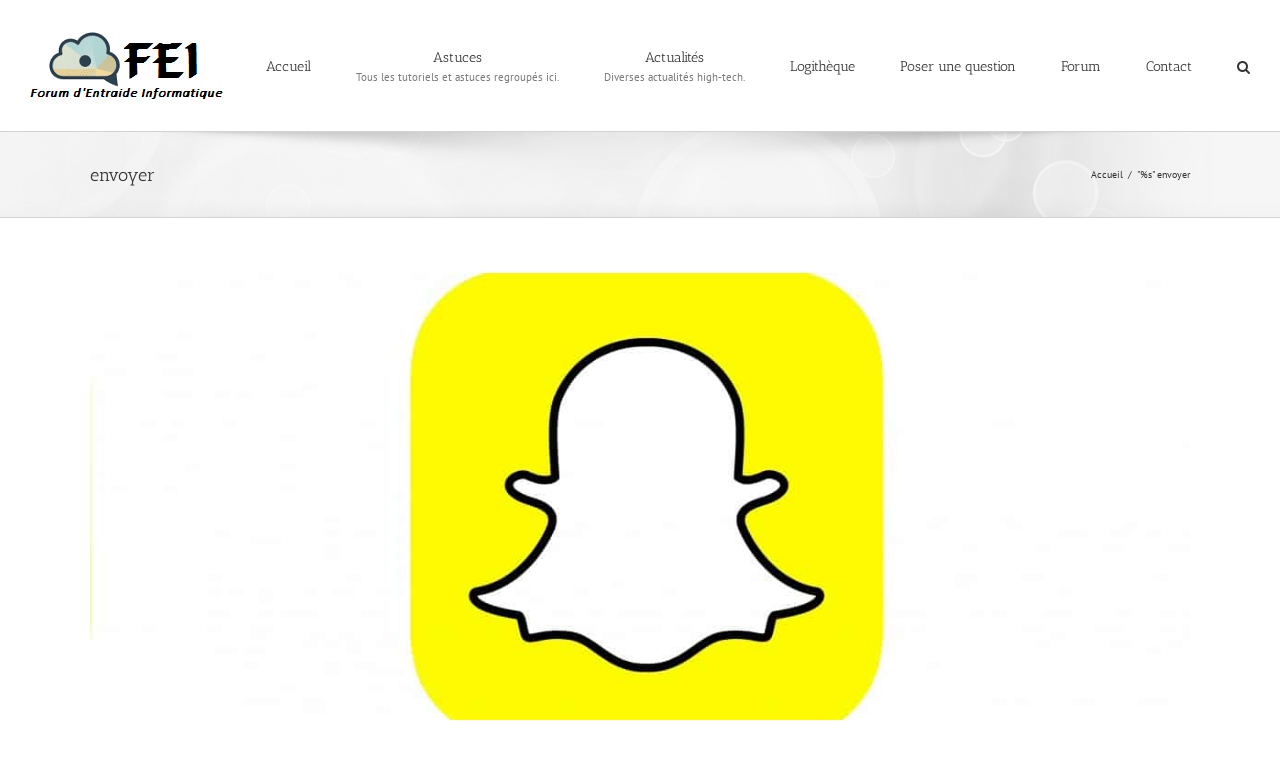

--- FILE ---
content_type: text/html; charset=UTF-8
request_url: https://www.forum-entraide-informatique.com/tag/envoyer/
body_size: 16383
content:
<!DOCTYPE html>
<html class="avada-html-layout-wide avada-html-header-position-top avada-html-is-archive" lang="fr-FR" prefix="og: http://ogp.me/ns# fb: http://ogp.me/ns/fb#">
<head>
	<meta http-equiv="X-UA-Compatible" content="IE=edge" />
	<meta http-equiv="Content-Type" content="text/html; charset=utf-8"/>
	<meta name="viewport" content="width=device-width, initial-scale=1" />
	<meta name='robots' content='index, follow, max-image-preview:large, max-snippet:-1, max-video-preview:-1' />

	<!-- This site is optimized with the Yoast SEO plugin v26.8 - https://yoast.com/product/yoast-seo-wordpress/ -->
	<title>envoyer Archives - Forum d&#039;Entraide Informatique (FEI)</title>
	<link rel="canonical" href="https://www.forum-entraide-informatique.com/tag/envoyer/" />
	<meta property="og:locale" content="fr_FR" />
	<meta property="og:type" content="article" />
	<meta property="og:title" content="envoyer Archives - Forum d&#039;Entraide Informatique (FEI)" />
	<meta property="og:url" content="https://www.forum-entraide-informatique.com/tag/envoyer/" />
	<meta property="og:site_name" content="Forum d&#039;Entraide Informatique (FEI)" />
	<script type="application/ld+json" class="yoast-schema-graph">{"@context":"https://schema.org","@graph":[{"@type":"CollectionPage","@id":"https://www.forum-entraide-informatique.com/tag/envoyer/","url":"https://www.forum-entraide-informatique.com/tag/envoyer/","name":"envoyer Archives - Forum d&#039;Entraide Informatique (FEI)","isPartOf":{"@id":"https://www.forum-entraide-informatique.com/#website"},"primaryImageOfPage":{"@id":"https://www.forum-entraide-informatique.com/tag/envoyer/#primaryimage"},"image":{"@id":"https://www.forum-entraide-informatique.com/tag/envoyer/#primaryimage"},"thumbnailUrl":"https://www.forum-entraide-informatique.com/wp-content/uploads/2014/10/snapchat-logo.jpg","breadcrumb":{"@id":"https://www.forum-entraide-informatique.com/tag/envoyer/#breadcrumb"},"inLanguage":"fr-FR"},{"@type":"ImageObject","inLanguage":"fr-FR","@id":"https://www.forum-entraide-informatique.com/tag/envoyer/#primaryimage","url":"https://www.forum-entraide-informatique.com/wp-content/uploads/2014/10/snapchat-logo.jpg","contentUrl":"https://www.forum-entraide-informatique.com/wp-content/uploads/2014/10/snapchat-logo.jpg","width":1200,"height":517},{"@type":"BreadcrumbList","@id":"https://www.forum-entraide-informatique.com/tag/envoyer/#breadcrumb","itemListElement":[{"@type":"ListItem","position":1,"name":"Accueil","item":"https://www.forum-entraide-informatique.com/"},{"@type":"ListItem","position":2,"name":"envoyer"}]},{"@type":"WebSite","@id":"https://www.forum-entraide-informatique.com/#website","url":"https://www.forum-entraide-informatique.com/","name":"Forum d&#039;Entraide Informatique (FEI)","description":"Site d&#039;assistance et de sécurité informatique","potentialAction":[{"@type":"SearchAction","target":{"@type":"EntryPoint","urlTemplate":"https://www.forum-entraide-informatique.com/?s={search_term_string}"},"query-input":{"@type":"PropertyValueSpecification","valueRequired":true,"valueName":"search_term_string"}}],"inLanguage":"fr-FR"}]}</script>
	<!-- / Yoast SEO plugin. -->


<link rel='dns-prefetch' href='//apis.google.com' />
<link rel='dns-prefetch' href='//fonts.googleapis.com' />
<link rel="alternate" type="application/rss+xml" title="Forum d&#039;Entraide Informatique (FEI) &raquo; Flux" href="https://www.forum-entraide-informatique.com/feed/" />
<link rel="alternate" type="application/rss+xml" title="Forum d&#039;Entraide Informatique (FEI) &raquo; Flux des commentaires" href="https://www.forum-entraide-informatique.com/comments/feed/" />
		
		
		
		
				<link rel="alternate" type="application/rss+xml" title="Forum d&#039;Entraide Informatique (FEI) &raquo; Flux de l’étiquette envoyer" href="https://www.forum-entraide-informatique.com/tag/envoyer/feed/" />
<style id='wp-img-auto-sizes-contain-inline-css' type='text/css'>
img:is([sizes=auto i],[sizes^="auto," i]){contain-intrinsic-size:3000px 1500px}
/*# sourceURL=wp-img-auto-sizes-contain-inline-css */
</style>
<link rel='stylesheet' id='usernoise-button-css' href='https://www.forum-entraide-informatique.com/wp-content/plugins/usernoise/css/button.css?ver=3.7.20' type='text/css' media='all' />
<link rel='stylesheet' id='usernoise-form-css' href='https://www.forum-entraide-informatique.com/wp-content/plugins/usernoise/css/form.css?ver=3.7.20' type='text/css' media='all' />
<link rel='stylesheet' id='font-awesome-css' href='https://www.forum-entraide-informatique.com/wp-content/plugins/usernoise/vendor/font-awesome/css/font-awesome.css?ver=3.7.20' type='text/css' media='all' />
<style id='wp-emoji-styles-inline-css' type='text/css'>

	img.wp-smiley, img.emoji {
		display: inline !important;
		border: none !important;
		box-shadow: none !important;
		height: 1em !important;
		width: 1em !important;
		margin: 0 0.07em !important;
		vertical-align: -0.1em !important;
		background: none !important;
		padding: 0 !important;
	}
/*# sourceURL=wp-emoji-styles-inline-css */
</style>
<style id='classic-theme-styles-inline-css' type='text/css'>
/*! This file is auto-generated */
.wp-block-button__link{color:#fff;background-color:#32373c;border-radius:9999px;box-shadow:none;text-decoration:none;padding:calc(.667em + 2px) calc(1.333em + 2px);font-size:1.125em}.wp-block-file__button{background:#32373c;color:#fff;text-decoration:none}
/*# sourceURL=/wp-includes/css/classic-themes.min.css */
</style>
<link rel='stylesheet' id='wpdm-front-bootstrap-css' href='https://www.forum-entraide-informatique.com/wp-content/plugins/download-manager/assets/bootstrap/css/bootstrap.min.css?ver=6.9' type='text/css' media='all' />
<link rel='stylesheet' id='wpdm-front-css' href='https://www.forum-entraide-informatique.com/wp-content/plugins/download-manager/assets/css/front.css?ver=6.9' type='text/css' media='all' />
<link rel='stylesheet' id='isf_style-css' href='https://www.forum-entraide-informatique.com/wp-content/plugins/indeed-social-media/social_follow/files/css/style-frond_end.css?ver=6.9' type='text/css' media='all' />
<link rel='stylesheet' id='isf_pack_social_follow-css' href='https://www.forum-entraide-informatique.com/wp-content/plugins/indeed-social-media/social_follow/files/css/pack_social_follow.css?ver=6.9' type='text/css' media='all' />
<link rel='stylesheet' id='ism_font-awesome-css' href='https://www.forum-entraide-informatique.com/wp-content/plugins/indeed-social-media/files/css/font-awesome.css?ver=6.9' type='text/css' media='all' />
<link rel='stylesheet' id='ism_socicon-css' href='https://www.forum-entraide-informatique.com/wp-content/plugins/indeed-social-media/files/css/socicon.css?ver=6.9' type='text/css' media='all' />
<link rel='stylesheet' id='ism_style-css' href='https://www.forum-entraide-informatique.com/wp-content/plugins/indeed-social-media/files/css/style-front_end.css?ver=6.9' type='text/css' media='all' />
<link rel='stylesheet' id='ism_templates-css' href='https://www.forum-entraide-informatique.com/wp-content/plugins/indeed-social-media/files/css/templates.css?ver=6.9' type='text/css' media='all' />
<link rel='stylesheet' id='ism_show_effects_css-css' href='https://www.forum-entraide-informatique.com/wp-content/plugins/indeed-social-media/files/css/animate.css?ver=6.9' type='text/css' media='all' />
<link rel='stylesheet' id='ism_ns_theme_pack-css' href='https://www.forum-entraide-informatique.com/wp-content/plugins/indeed-social-media/files/css/news-letter-themes-style.css?ver=6.9' type='text/css' media='all' />
<link rel='stylesheet' id='newsletter-font-css' href='https://fonts.googleapis.com/css?family=Raleway&#038;ver=6.9' type='text/css' media='all' />
<link rel='stylesheet' id='stcr-font-awesome-css' href='https://www.forum-entraide-informatique.com/wp-content/plugins/subscribe-to-comments-reloaded/includes/css/font-awesome.min.css?ver=6.9' type='text/css' media='all' />
<link rel='stylesheet' id='stcr-style-css' href='https://www.forum-entraide-informatique.com/wp-content/plugins/subscribe-to-comments-reloaded/includes/css/stcr-style.css?ver=6.9' type='text/css' media='all' />
<link rel='stylesheet' id='wp-postratings-css' href='https://www.forum-entraide-informatique.com/wp-content/plugins/wp-postratings/css/postratings-css.css?ver=1.91.2' type='text/css' media='all' />
<link rel='stylesheet' id='ppress-frontend-css' href='https://www.forum-entraide-informatique.com/wp-content/plugins/wp-user-avatar/assets/css/frontend.min.css?ver=4.16.8' type='text/css' media='all' />
<link rel='stylesheet' id='ppress-flatpickr-css' href='https://www.forum-entraide-informatique.com/wp-content/plugins/wp-user-avatar/assets/flatpickr/flatpickr.min.css?ver=4.16.8' type='text/css' media='all' />
<link rel='stylesheet' id='ppress-select2-css' href='https://www.forum-entraide-informatique.com/wp-content/plugins/wp-user-avatar/assets/select2/select2.min.css?ver=6.9' type='text/css' media='all' />
<link rel='stylesheet' id='yop-public-css' href='https://www.forum-entraide-informatique.com/wp-content/plugins/yop-poll/public/assets/css/yop-poll-public-6.5.39.css?ver=6.9' type='text/css' media='all' />
<link rel='stylesheet' id='tablepress-default-css' href='https://www.forum-entraide-informatique.com/wp-content/plugins/tablepress/css/build/default.css?ver=3.2.6' type='text/css' media='all' />
<script type="text/javascript" src="https://www.forum-entraide-informatique.com/wp-includes/js/jquery/jquery.min.js?ver=3.7.1" id="jquery-core-js"></script>
<script type="text/javascript" src="https://www.forum-entraide-informatique.com/wp-includes/js/jquery/jquery-migrate.min.js?ver=3.4.1" id="jquery-migrate-js"></script>
<script type="text/javascript" id="usernoise-js-extra">
/* <![CDATA[ */
var usernoiseButton = {"text":"Feedback","style":"background-color: #404040; color: #FFFFFF","class":"un-left","windowUrl":"/wp-admin/admin-ajax.php?action=un_load_window","showButton":"1","disableOnMobiles":"1"};
//# sourceURL=usernoise-js-extra
/* ]]> */
</script>
<script type="text/javascript" src="https://www.forum-entraide-informatique.com/wp-content/plugins/usernoise/js/usernoise.js?ver=3.7.20" id="usernoise-js"></script>
<script type="text/javascript" src="https://www.forum-entraide-informatique.com/wp-content/plugins/usernoise/js/button.js?ver=3.7.20" id="usernoise-button-js"></script>
<script type="text/javascript" src="https://www.forum-entraide-informatique.com/wp-content/plugins/download-manager/assets/bootstrap/js/bootstrap.bundle.min.js?ver=6.9" id="wpdm-front-bootstrap-js"></script>
<script type="text/javascript" id="wpdm-frontjs-js-extra">
/* <![CDATA[ */
var wpdm_url = {"home":"https://www.forum-entraide-informatique.com/","site":"https://www.forum-entraide-informatique.com/","ajax":"https://www.forum-entraide-informatique.com/wp-admin/admin-ajax.php"};
var wpdm_js = {"spinner":"\u003Ci class=\"fas fa-sun fa-spin\"\u003E\u003C/i\u003E","client_id":"6be0efcc13ec9f804e7ae9c279d77505"};
var wpdm_strings = {"pass_var":"Mot de passe v\u00e9rifi\u00e9\u00a0!","pass_var_q":"Veuillez cliquer sur le bouton suivant pour commencer le t\u00e9l\u00e9chargement.","start_dl":"Commencer le t\u00e9l\u00e9chargement"};
//# sourceURL=wpdm-frontjs-js-extra
/* ]]> */
</script>
<script type="text/javascript" src="https://www.forum-entraide-informatique.com/wp-content/plugins/download-manager/assets/js/front.js?ver=6.5.7" id="wpdm-frontjs-js"></script>
<script type="text/javascript" src="https://www.forum-entraide-informatique.com/wp-content/plugins/indeed-social-media/files/js/front_end_header.js" id="ism_front_end_h-js"></script>
<script type="text/javascript" src="https://apis.google.com/js/plusone.js" id="ism_plusone-js"></script>
<script type="text/javascript" src="https://www.forum-entraide-informatique.com/wp-content/plugins/indeed-social-media/files/js/json2.js" id="ism_json2-js"></script>
<script type="text/javascript" src="https://www.forum-entraide-informatique.com/wp-content/plugins/indeed-social-media/files/js/jstorage.js" id="ism_jstorage-js"></script>
<script type="text/javascript" src="https://www.forum-entraide-informatique.com/wp-content/plugins/wp-user-avatar/assets/flatpickr/flatpickr.min.js?ver=4.16.8" id="ppress-flatpickr-js"></script>
<script type="text/javascript" src="https://www.forum-entraide-informatique.com/wp-content/plugins/wp-user-avatar/assets/select2/select2.min.js?ver=4.16.8" id="ppress-select2-js"></script>
<script type="text/javascript" id="yop-public-js-extra">
/* <![CDATA[ */
var objectL10n = {"yopPollParams":{"urlParams":{"ajax":"https://www.forum-entraide-informatique.com/wp-admin/admin-ajax.php","wpLogin":"https://www.forum-entraide-informatique.com/wp-login.php?redirect_to=https%3A%2F%2Fwww.forum-entraide-informatique.com%2Fwp-admin%2Fadmin-ajax.php%3Faction%3Dyop_poll_record_wordpress_vote"},"apiParams":{"reCaptcha":{"siteKey":""},"reCaptchaV2Invisible":{"siteKey":""},"reCaptchaV3":{"siteKey":""},"hCaptcha":{"siteKey":""},"cloudflareTurnstile":{"siteKey":""}},"captchaParams":{"imgPath":"https://www.forum-entraide-informatique.com/wp-content/plugins/yop-poll/public/assets/img/","url":"https://www.forum-entraide-informatique.com/wp-content/plugins/yop-poll/app.php","accessibilityAlt":"Sound icon","accessibilityTitle":"Accessibility option: listen to a question and answer it!","accessibilityDescription":"Type below the \u003Cstrong\u003Eanswer\u003C/strong\u003E to what you hear. Numbers or words:","explanation":"Click or touch the \u003Cstrong\u003EANSWER\u003C/strong\u003E","refreshAlt":"Refresh/reload icon","refreshTitle":"Refresh/reload: get new images and accessibility option!"},"voteParams":{"invalidPoll":"Invalid Poll","noAnswersSelected":"No answer selected","minAnswersRequired":"At least {min_answers_allowed} answer(s) required","maxAnswersRequired":"A max of {max_answers_allowed} answer(s) accepted","noAnswerForOther":"No other answer entered","noValueForCustomField":"{custom_field_name} is required","tooManyCharsForCustomField":"Text for {custom_field_name} is too long","consentNotChecked":"You must agree to our terms and conditions","noCaptchaSelected":"Captcha is required","thankYou":"Thank you for your vote"},"resultsParams":{"singleVote":"vote","multipleVotes":"votes","singleAnswer":"answer","multipleAnswers":"answers"}}};
//# sourceURL=yop-public-js-extra
/* ]]> */
</script>
<script type="text/javascript" src="https://www.forum-entraide-informatique.com/wp-content/plugins/yop-poll/public/assets/js/yop-poll-public-6.5.39.min.js?ver=6.9" id="yop-public-js"></script>
<link rel="https://api.w.org/" href="https://www.forum-entraide-informatique.com/wp-json/" /><link rel="alternate" title="JSON" type="application/json" href="https://www.forum-entraide-informatique.com/wp-json/wp/v2/tags/39" /><link rel="EditURI" type="application/rsd+xml" title="RSD" href="https://www.forum-entraide-informatique.com/xmlrpc.php?rsd" />
<meta name="generator" content="WordPress 6.9" />
<meta name="og:url" content="https://www.forum-entraide-informatique.com" />
	<meta property="og:image" content="https://www.forum-entraide-informatique.com/wp-content/uploads/2014/10/snapchat-logo.jpg"/>
	<meta property="og:title" content="Envoyer une photo de la galerie (pellicules) Snapchat" />
	<script src="https://apis.google.com/js/platform.js" async defer></script><style type="text/css" id="css-fb-visibility">@media screen and (max-width: 640px){body:not(.fusion-builder-ui-wireframe) .fusion-no-small-visibility{display:none !important;}}@media screen and (min-width: 641px) and (max-width: 1024px){body:not(.fusion-builder-ui-wireframe) .fusion-no-medium-visibility{display:none !important;}}@media screen and (min-width: 1025px){body:not(.fusion-builder-ui-wireframe) .fusion-no-large-visibility{display:none !important;}}</style>		<script type="text/javascript">
			var doc = document.documentElement;
			doc.setAttribute( 'data-useragent', navigator.userAgent );
		</script>
		<meta name="generator" content="WordPress Download Manager 6.5.7" />
				<style type="text/css" id="c4wp-checkout-css">
					.woocommerce-checkout .c4wp_captcha_field {
						margin-bottom: 10px;
						margin-top: 15px;
						position: relative;
						display: inline-block;
					}
				</style>
							<style type="text/css" id="c4wp-v3-lp-form-css">
				.login #login, .login #lostpasswordform {
					min-width: 350px !important;
				}
				.wpforms-field-c4wp iframe {
					width: 100% !important;
				}
			</style>
					        <style>
            /* WPDM Link Template Styles */        </style>
		        <style>

            :root {
                --color-primary: #4a8eff;
                --color-primary-rgb: 74, 142, 255;
                --color-primary-hover: #5998ff;
                --color-primary-active: #3281ff;
                --color-secondary: #6c757d;
                --color-secondary-rgb: 108, 117, 125;
                --color-secondary-hover: #6c757d;
                --color-secondary-active: #6c757d;
                --color-success: #018e11;
                --color-success-rgb: 1, 142, 17;
                --color-success-hover: #0aad01;
                --color-success-active: #0c8c01;
                --color-info: #2CA8FF;
                --color-info-rgb: 44, 168, 255;
                --color-info-hover: #2CA8FF;
                --color-info-active: #2CA8FF;
                --color-warning: #FFB236;
                --color-warning-rgb: 255, 178, 54;
                --color-warning-hover: #FFB236;
                --color-warning-active: #FFB236;
                --color-danger: #ff5062;
                --color-danger-rgb: 255, 80, 98;
                --color-danger-hover: #ff5062;
                --color-danger-active: #ff5062;
                --color-green: #30b570;
                --color-blue: #0073ff;
                --color-purple: #8557D3;
                --color-red: #ff5062;
                --color-muted: rgba(69, 89, 122, 0.6);
                --wpdm-font: "Sen", -apple-system, BlinkMacSystemFont, "Segoe UI", Roboto, Helvetica, Arial, sans-serif, "Apple Color Emoji", "Segoe UI Emoji", "Segoe UI Symbol";
            }

            .wpdm-download-link.btn.btn-primary {
                border-radius: 4px;
            }


        </style>
		        <script>
            function wpdm_rest_url(request) {
                return "https://www.forum-entraide-informatique.com/wp-json/wpdm/" + request;
            }
        </script>
		
	<style id='global-styles-inline-css' type='text/css'>
:root{--wp--preset--aspect-ratio--square: 1;--wp--preset--aspect-ratio--4-3: 4/3;--wp--preset--aspect-ratio--3-4: 3/4;--wp--preset--aspect-ratio--3-2: 3/2;--wp--preset--aspect-ratio--2-3: 2/3;--wp--preset--aspect-ratio--16-9: 16/9;--wp--preset--aspect-ratio--9-16: 9/16;--wp--preset--color--black: #000000;--wp--preset--color--cyan-bluish-gray: #abb8c3;--wp--preset--color--white: #ffffff;--wp--preset--color--pale-pink: #f78da7;--wp--preset--color--vivid-red: #cf2e2e;--wp--preset--color--luminous-vivid-orange: #ff6900;--wp--preset--color--luminous-vivid-amber: #fcb900;--wp--preset--color--light-green-cyan: #7bdcb5;--wp--preset--color--vivid-green-cyan: #00d084;--wp--preset--color--pale-cyan-blue: #8ed1fc;--wp--preset--color--vivid-cyan-blue: #0693e3;--wp--preset--color--vivid-purple: #9b51e0;--wp--preset--gradient--vivid-cyan-blue-to-vivid-purple: linear-gradient(135deg,rgb(6,147,227) 0%,rgb(155,81,224) 100%);--wp--preset--gradient--light-green-cyan-to-vivid-green-cyan: linear-gradient(135deg,rgb(122,220,180) 0%,rgb(0,208,130) 100%);--wp--preset--gradient--luminous-vivid-amber-to-luminous-vivid-orange: linear-gradient(135deg,rgb(252,185,0) 0%,rgb(255,105,0) 100%);--wp--preset--gradient--luminous-vivid-orange-to-vivid-red: linear-gradient(135deg,rgb(255,105,0) 0%,rgb(207,46,46) 100%);--wp--preset--gradient--very-light-gray-to-cyan-bluish-gray: linear-gradient(135deg,rgb(238,238,238) 0%,rgb(169,184,195) 100%);--wp--preset--gradient--cool-to-warm-spectrum: linear-gradient(135deg,rgb(74,234,220) 0%,rgb(151,120,209) 20%,rgb(207,42,186) 40%,rgb(238,44,130) 60%,rgb(251,105,98) 80%,rgb(254,248,76) 100%);--wp--preset--gradient--blush-light-purple: linear-gradient(135deg,rgb(255,206,236) 0%,rgb(152,150,240) 100%);--wp--preset--gradient--blush-bordeaux: linear-gradient(135deg,rgb(254,205,165) 0%,rgb(254,45,45) 50%,rgb(107,0,62) 100%);--wp--preset--gradient--luminous-dusk: linear-gradient(135deg,rgb(255,203,112) 0%,rgb(199,81,192) 50%,rgb(65,88,208) 100%);--wp--preset--gradient--pale-ocean: linear-gradient(135deg,rgb(255,245,203) 0%,rgb(182,227,212) 50%,rgb(51,167,181) 100%);--wp--preset--gradient--electric-grass: linear-gradient(135deg,rgb(202,248,128) 0%,rgb(113,206,126) 100%);--wp--preset--gradient--midnight: linear-gradient(135deg,rgb(2,3,129) 0%,rgb(40,116,252) 100%);--wp--preset--font-size--small: 9.75px;--wp--preset--font-size--medium: 20px;--wp--preset--font-size--large: 19.5px;--wp--preset--font-size--x-large: 42px;--wp--preset--font-size--normal: 13px;--wp--preset--font-size--xlarge: 26px;--wp--preset--font-size--huge: 39px;--wp--preset--spacing--20: 0.44rem;--wp--preset--spacing--30: 0.67rem;--wp--preset--spacing--40: 1rem;--wp--preset--spacing--50: 1.5rem;--wp--preset--spacing--60: 2.25rem;--wp--preset--spacing--70: 3.38rem;--wp--preset--spacing--80: 5.06rem;--wp--preset--shadow--natural: 6px 6px 9px rgba(0, 0, 0, 0.2);--wp--preset--shadow--deep: 12px 12px 50px rgba(0, 0, 0, 0.4);--wp--preset--shadow--sharp: 6px 6px 0px rgba(0, 0, 0, 0.2);--wp--preset--shadow--outlined: 6px 6px 0px -3px rgb(255, 255, 255), 6px 6px rgb(0, 0, 0);--wp--preset--shadow--crisp: 6px 6px 0px rgb(0, 0, 0);}:where(.is-layout-flex){gap: 0.5em;}:where(.is-layout-grid){gap: 0.5em;}body .is-layout-flex{display: flex;}.is-layout-flex{flex-wrap: wrap;align-items: center;}.is-layout-flex > :is(*, div){margin: 0;}body .is-layout-grid{display: grid;}.is-layout-grid > :is(*, div){margin: 0;}:where(.wp-block-columns.is-layout-flex){gap: 2em;}:where(.wp-block-columns.is-layout-grid){gap: 2em;}:where(.wp-block-post-template.is-layout-flex){gap: 1.25em;}:where(.wp-block-post-template.is-layout-grid){gap: 1.25em;}.has-black-color{color: var(--wp--preset--color--black) !important;}.has-cyan-bluish-gray-color{color: var(--wp--preset--color--cyan-bluish-gray) !important;}.has-white-color{color: var(--wp--preset--color--white) !important;}.has-pale-pink-color{color: var(--wp--preset--color--pale-pink) !important;}.has-vivid-red-color{color: var(--wp--preset--color--vivid-red) !important;}.has-luminous-vivid-orange-color{color: var(--wp--preset--color--luminous-vivid-orange) !important;}.has-luminous-vivid-amber-color{color: var(--wp--preset--color--luminous-vivid-amber) !important;}.has-light-green-cyan-color{color: var(--wp--preset--color--light-green-cyan) !important;}.has-vivid-green-cyan-color{color: var(--wp--preset--color--vivid-green-cyan) !important;}.has-pale-cyan-blue-color{color: var(--wp--preset--color--pale-cyan-blue) !important;}.has-vivid-cyan-blue-color{color: var(--wp--preset--color--vivid-cyan-blue) !important;}.has-vivid-purple-color{color: var(--wp--preset--color--vivid-purple) !important;}.has-black-background-color{background-color: var(--wp--preset--color--black) !important;}.has-cyan-bluish-gray-background-color{background-color: var(--wp--preset--color--cyan-bluish-gray) !important;}.has-white-background-color{background-color: var(--wp--preset--color--white) !important;}.has-pale-pink-background-color{background-color: var(--wp--preset--color--pale-pink) !important;}.has-vivid-red-background-color{background-color: var(--wp--preset--color--vivid-red) !important;}.has-luminous-vivid-orange-background-color{background-color: var(--wp--preset--color--luminous-vivid-orange) !important;}.has-luminous-vivid-amber-background-color{background-color: var(--wp--preset--color--luminous-vivid-amber) !important;}.has-light-green-cyan-background-color{background-color: var(--wp--preset--color--light-green-cyan) !important;}.has-vivid-green-cyan-background-color{background-color: var(--wp--preset--color--vivid-green-cyan) !important;}.has-pale-cyan-blue-background-color{background-color: var(--wp--preset--color--pale-cyan-blue) !important;}.has-vivid-cyan-blue-background-color{background-color: var(--wp--preset--color--vivid-cyan-blue) !important;}.has-vivid-purple-background-color{background-color: var(--wp--preset--color--vivid-purple) !important;}.has-black-border-color{border-color: var(--wp--preset--color--black) !important;}.has-cyan-bluish-gray-border-color{border-color: var(--wp--preset--color--cyan-bluish-gray) !important;}.has-white-border-color{border-color: var(--wp--preset--color--white) !important;}.has-pale-pink-border-color{border-color: var(--wp--preset--color--pale-pink) !important;}.has-vivid-red-border-color{border-color: var(--wp--preset--color--vivid-red) !important;}.has-luminous-vivid-orange-border-color{border-color: var(--wp--preset--color--luminous-vivid-orange) !important;}.has-luminous-vivid-amber-border-color{border-color: var(--wp--preset--color--luminous-vivid-amber) !important;}.has-light-green-cyan-border-color{border-color: var(--wp--preset--color--light-green-cyan) !important;}.has-vivid-green-cyan-border-color{border-color: var(--wp--preset--color--vivid-green-cyan) !important;}.has-pale-cyan-blue-border-color{border-color: var(--wp--preset--color--pale-cyan-blue) !important;}.has-vivid-cyan-blue-border-color{border-color: var(--wp--preset--color--vivid-cyan-blue) !important;}.has-vivid-purple-border-color{border-color: var(--wp--preset--color--vivid-purple) !important;}.has-vivid-cyan-blue-to-vivid-purple-gradient-background{background: var(--wp--preset--gradient--vivid-cyan-blue-to-vivid-purple) !important;}.has-light-green-cyan-to-vivid-green-cyan-gradient-background{background: var(--wp--preset--gradient--light-green-cyan-to-vivid-green-cyan) !important;}.has-luminous-vivid-amber-to-luminous-vivid-orange-gradient-background{background: var(--wp--preset--gradient--luminous-vivid-amber-to-luminous-vivid-orange) !important;}.has-luminous-vivid-orange-to-vivid-red-gradient-background{background: var(--wp--preset--gradient--luminous-vivid-orange-to-vivid-red) !important;}.has-very-light-gray-to-cyan-bluish-gray-gradient-background{background: var(--wp--preset--gradient--very-light-gray-to-cyan-bluish-gray) !important;}.has-cool-to-warm-spectrum-gradient-background{background: var(--wp--preset--gradient--cool-to-warm-spectrum) !important;}.has-blush-light-purple-gradient-background{background: var(--wp--preset--gradient--blush-light-purple) !important;}.has-blush-bordeaux-gradient-background{background: var(--wp--preset--gradient--blush-bordeaux) !important;}.has-luminous-dusk-gradient-background{background: var(--wp--preset--gradient--luminous-dusk) !important;}.has-pale-ocean-gradient-background{background: var(--wp--preset--gradient--pale-ocean) !important;}.has-electric-grass-gradient-background{background: var(--wp--preset--gradient--electric-grass) !important;}.has-midnight-gradient-background{background: var(--wp--preset--gradient--midnight) !important;}.has-small-font-size{font-size: var(--wp--preset--font-size--small) !important;}.has-medium-font-size{font-size: var(--wp--preset--font-size--medium) !important;}.has-large-font-size{font-size: var(--wp--preset--font-size--large) !important;}.has-x-large-font-size{font-size: var(--wp--preset--font-size--x-large) !important;}
/*# sourceURL=global-styles-inline-css */
</style>
<link rel='stylesheet' id='avada-stylesheet-css' href='https://www.forum-entraide-informatique.com/wp-content/themes/Avada/assets/css/style.min.css?ver=6.1.2' type='text/css' media='all' />
<link rel='stylesheet' id='fusion-dynamic-css-css' href='https://www.forum-entraide-informatique.com/wp-content/uploads/fusion-styles/b91eb1d5d3f6a738d7dd13bfa0eac166.min.css?ver=2.1.2' type='text/css' media='all' />
<link rel='stylesheet' id='avada-max-1c-css' href='https://www.forum-entraide-informatique.com/wp-content/themes/Avada/assets/css/media/max-1c.min.css?ver=6.1.2' type='text/css' media='only screen and (max-width: 640px)' />
<link rel='stylesheet' id='avada-max-2c-css' href='https://www.forum-entraide-informatique.com/wp-content/themes/Avada/assets/css/media/max-2c.min.css?ver=6.1.2' type='text/css' media='only screen and (max-width: 712px)' />
<link rel='stylesheet' id='avada-min-2c-max-3c-css' href='https://www.forum-entraide-informatique.com/wp-content/themes/Avada/assets/css/media/min-2c-max-3c.min.css?ver=6.1.2' type='text/css' media='only screen and (min-width: 712px) and (max-width: 784px)' />
<link rel='stylesheet' id='avada-min-3c-max-4c-css' href='https://www.forum-entraide-informatique.com/wp-content/themes/Avada/assets/css/media/min-3c-max-4c.min.css?ver=6.1.2' type='text/css' media='only screen and (min-width: 784px) and (max-width: 856px)' />
<link rel='stylesheet' id='avada-min-4c-max-5c-css' href='https://www.forum-entraide-informatique.com/wp-content/themes/Avada/assets/css/media/min-4c-max-5c.min.css?ver=6.1.2' type='text/css' media='only screen and (min-width: 856px) and (max-width: 928px)' />
<link rel='stylesheet' id='avada-min-5c-max-6c-css' href='https://www.forum-entraide-informatique.com/wp-content/themes/Avada/assets/css/media/min-5c-max-6c.min.css?ver=6.1.2' type='text/css' media='only screen and (min-width: 928px) and (max-width: 1000px)' />
<link rel='stylesheet' id='avada-min-shbp-css' href='https://www.forum-entraide-informatique.com/wp-content/themes/Avada/assets/css/media/min-shbp.min.css?ver=6.1.2' type='text/css' media='only screen and (min-width: 801px)' />
<link rel='stylesheet' id='avada-max-shbp-css' href='https://www.forum-entraide-informatique.com/wp-content/themes/Avada/assets/css/media/max-shbp.min.css?ver=6.1.2' type='text/css' media='only screen and (max-width: 800px)' />
<link rel='stylesheet' id='avada-max-sh-shbp-css' href='https://www.forum-entraide-informatique.com/wp-content/themes/Avada/assets/css/media/max-sh-shbp.min.css?ver=6.1.2' type='text/css' media='only screen and (max-width: 800px)' />
<link rel='stylesheet' id='avada-min-768-max-1024-p-css' href='https://www.forum-entraide-informatique.com/wp-content/themes/Avada/assets/css/media/min-768-max-1024-p.min.css?ver=6.1.2' type='text/css' media='only screen and (min-device-width: 768px) and (max-device-width: 1024px) and (orientation: portrait)' />
<link rel='stylesheet' id='avada-min-768-max-1024-l-css' href='https://www.forum-entraide-informatique.com/wp-content/themes/Avada/assets/css/media/min-768-max-1024-l.min.css?ver=6.1.2' type='text/css' media='only screen and (min-device-width: 768px) and (max-device-width: 1024px) and (orientation: landscape)' />
<link rel='stylesheet' id='avada-max-sh-cbp-css' href='https://www.forum-entraide-informatique.com/wp-content/themes/Avada/assets/css/media/max-sh-cbp.min.css?ver=6.1.2' type='text/css' media='only screen and (max-width: 800px)' />
<link rel='stylesheet' id='avada-max-sh-sbp-css' href='https://www.forum-entraide-informatique.com/wp-content/themes/Avada/assets/css/media/max-sh-sbp.min.css?ver=6.1.2' type='text/css' media='only screen and (max-width: 800px)' />
<link rel='stylesheet' id='avada-max-sh-640-css' href='https://www.forum-entraide-informatique.com/wp-content/themes/Avada/assets/css/media/max-sh-640.min.css?ver=6.1.2' type='text/css' media='only screen and (max-width: 640px)' />
<link rel='stylesheet' id='avada-max-shbp-18-css' href='https://www.forum-entraide-informatique.com/wp-content/themes/Avada/assets/css/media/max-shbp-18.min.css?ver=6.1.2' type='text/css' media='only screen and (max-width: 782px)' />
<link rel='stylesheet' id='avada-max-shbp-32-css' href='https://www.forum-entraide-informatique.com/wp-content/themes/Avada/assets/css/media/max-shbp-32.min.css?ver=6.1.2' type='text/css' media='only screen and (max-width: 768px)' />
<link rel='stylesheet' id='avada-min-sh-cbp-css' href='https://www.forum-entraide-informatique.com/wp-content/themes/Avada/assets/css/media/min-sh-cbp.min.css?ver=6.1.2' type='text/css' media='only screen and (min-width: 800px)' />
<link rel='stylesheet' id='avada-max-640-css' href='https://www.forum-entraide-informatique.com/wp-content/themes/Avada/assets/css/media/max-640.min.css?ver=6.1.2' type='text/css' media='only screen and (max-device-width: 640px)' />
<link rel='stylesheet' id='avada-max-sh-cbp-cf7-css' href='https://www.forum-entraide-informatique.com/wp-content/themes/Avada/assets/css/media/max-sh-cbp-cf7.min.css?ver=6.1.2' type='text/css' media='only screen and (max-width: 800px)' />
<link rel='stylesheet' id='avada-max-sh-cbp-eslider-css' href='https://www.forum-entraide-informatique.com/wp-content/themes/Avada/assets/css/media/max-sh-cbp-eslider.min.css?ver=6.1.2' type='text/css' media='only screen and (max-width: 800px)' />
<link rel='stylesheet' id='fb-max-sh-cbp-css' href='https://www.forum-entraide-informatique.com/wp-content/plugins/fusion-builder/assets/css/media/max-sh-cbp.min.css?ver=2.1.2' type='text/css' media='only screen and (max-width: 800px)' />
<link rel='stylesheet' id='fb-min-768-max-1024-p-css' href='https://www.forum-entraide-informatique.com/wp-content/plugins/fusion-builder/assets/css/media/min-768-max-1024-p.min.css?ver=2.1.2' type='text/css' media='only screen and (min-device-width: 768px) and (max-device-width: 1024px) and (orientation: portrait)' />
<link rel='stylesheet' id='fb-max-640-css' href='https://www.forum-entraide-informatique.com/wp-content/plugins/fusion-builder/assets/css/media/max-640.min.css?ver=2.1.2' type='text/css' media='only screen and (max-device-width: 640px)' />
<link rel='stylesheet' id='fb-max-1c-css' href='https://www.forum-entraide-informatique.com/wp-content/plugins/fusion-builder/assets/css/media/max-1c.css?ver=2.1.2' type='text/css' media='only screen and (max-width: 640px)' />
<link rel='stylesheet' id='fb-max-2c-css' href='https://www.forum-entraide-informatique.com/wp-content/plugins/fusion-builder/assets/css/media/max-2c.css?ver=2.1.2' type='text/css' media='only screen and (max-width: 712px)' />
<link rel='stylesheet' id='fb-min-2c-max-3c-css' href='https://www.forum-entraide-informatique.com/wp-content/plugins/fusion-builder/assets/css/media/min-2c-max-3c.css?ver=2.1.2' type='text/css' media='only screen and (min-width: 712px) and (max-width: 784px)' />
<link rel='stylesheet' id='fb-min-3c-max-4c-css' href='https://www.forum-entraide-informatique.com/wp-content/plugins/fusion-builder/assets/css/media/min-3c-max-4c.css?ver=2.1.2' type='text/css' media='only screen and (min-width: 784px) and (max-width: 856px)' />
<link rel='stylesheet' id='fb-min-4c-max-5c-css' href='https://www.forum-entraide-informatique.com/wp-content/plugins/fusion-builder/assets/css/media/min-4c-max-5c.css?ver=2.1.2' type='text/css' media='only screen and (min-width: 856px) and (max-width: 928px)' />
<link rel='stylesheet' id='fb-min-5c-max-6c-css' href='https://www.forum-entraide-informatique.com/wp-content/plugins/fusion-builder/assets/css/media/min-5c-max-6c.css?ver=2.1.2' type='text/css' media='only screen and (min-width: 928px) and (max-width: 1000px)' />
</head>

<body class="archive tag tag-envoyer tag-39 wp-theme-Avada fusion-image-hovers fusion-pagination-sizing fusion-button_size-large fusion-button_type-flat fusion-button_span-no avada-image-rollover-circle-yes avada-image-rollover-yes avada-image-rollover-direction-left fusion-has-button-gradient fusion-body ltr fusion-sticky-header no-tablet-sticky-header no-mobile-sticky-header no-mobile-slidingbar no-mobile-totop avada-has-rev-slider-styles fusion-disable-outline fusion-sub-menu-fade mobile-logo-pos-left layout-wide-mode avada-has-boxed-modal-shadow-none layout-scroll-offset-full avada-has-zero-margin-offset-top fusion-top-header menu-text-align-center mobile-menu-design-modern fusion-show-pagination-text fusion-header-layout-v1 avada-responsive avada-footer-fx-none avada-menu-highlight-style-bar fusion-search-form-classic fusion-main-menu-search-dropdown fusion-avatar-square avada-dropdown-styles avada-blog-layout-large avada-blog-archive-layout-large avada-header-shadow-no avada-menu-icon-position-left avada-has-megamenu-shadow avada-has-mainmenu-dropdown-divider avada-has-header-100-width avada-has-main-nav-search-icon avada-has-breadcrumb-mobile-hidden avada-has-titlebar-bar_and_content avada-has-pagination-padding avada-flyout-menu-direction-fade">
		<a class="skip-link screen-reader-text" href="#content">Skip to content</a>

	<div id="boxed-wrapper">
		<div class="fusion-sides-frame"></div>
		<div id="wrapper" class="fusion-wrapper">
			<div id="home" style="position:relative;top:-1px;"></div>
			
			<header class="fusion-header-wrapper">
				<div class="fusion-header-v1 fusion-logo-alignment fusion-logo-left fusion-sticky-menu-1 fusion-sticky-logo-1 fusion-mobile-logo-1  fusion-mobile-menu-design-modern">
					<div class="fusion-header-sticky-height"></div>
<div class="fusion-header">
	<div class="fusion-row">
					<div class="fusion-logo" data-margin-top="31px" data-margin-bottom="31px" data-margin-left="0px" data-margin-right="0px">
			<a class="fusion-logo-link"  href="https://www.forum-entraide-informatique.com/" >

						<!-- standard logo -->
			<img src="https://www.forum-entraide-informatique.com/wp-content/uploads/2015/01/logo-fei.png" srcset="https://www.forum-entraide-informatique.com/wp-content/uploads/2015/01/logo-fei.png 1x" width="194" height="69" alt="Forum d&#039;Entraide Informatique (FEI) Logo" data-retina_logo_url="" class="fusion-standard-logo" />

											<!-- mobile logo -->
				<img src="https://www.forum-entraide-informatique.com/wp-content/uploads/2015/01/logo-fei.png" srcset="https://www.forum-entraide-informatique.com/wp-content/uploads/2015/01/logo-fei.png 1x" width="194" height="69" alt="Forum d&#039;Entraide Informatique (FEI) Logo" data-retina_logo_url="" class="fusion-mobile-logo" />
			
											<!-- sticky header logo -->
				<img src="https://www.forum-entraide-informatique.com/wp-content/uploads/2015/01/logo-fei.png" srcset="https://www.forum-entraide-informatique.com/wp-content/uploads/2015/01/logo-fei.png 1x" width="194" height="69" alt="Forum d&#039;Entraide Informatique (FEI) Logo" data-retina_logo_url="" class="fusion-sticky-logo" />
					</a>
		</div>		<nav class="fusion-main-menu" aria-label="Main Menu"><ul id="menu-menu-principal" class="fusion-menu"><li  id="menu-item-24"  class="menu-item menu-item-type-custom menu-item-object-custom menu-item-has-children menu-item-24 fusion-dropdown-menu"  data-item-id="24"><a  class="fusion-bar-highlight"><span class="menu-text">Accueil</span></a><ul class="sub-menu"><li  id="menu-item-183"  class="menu-item menu-item-type-custom menu-item-object-custom menu-item-home menu-item-183 fusion-dropdown-submenu" ><a  href="https://www.forum-entraide-informatique.com/" class="fusion-bar-highlight"><span>Index</span></a></li><li  id="menu-item-171"  class="menu-item menu-item-type-custom menu-item-object-custom menu-item-171 fusion-dropdown-submenu" ><a  href="https://www.forum-entraide-informatique.com/Blog/" class="fusion-bar-highlight"><span>Blog</span></a></li><li  id="menu-item-25"  class="menu-item menu-item-type-custom menu-item-object-custom menu-item-25 fusion-dropdown-submenu" ><a  href="https://www.forum-entraide-informatique.com/support/" class="fusion-bar-highlight"><span>Forum</span></a></li></ul></li><li  id="menu-item-182"  class="menu-item menu-item-type-taxonomy menu-item-object-category menu-item-has-children menu-item-182 fusion-dropdown-menu"  data-item-id="182"><a  href="https://www.forum-entraide-informatique.com/categorie/tutoriels-astuces/" class="fusion-flex-link fusion-bar-highlight fusion-has-description"><span class="menu-text">Astuces<span class="fusion-menu-description">Tous les tutoriels et astuces regroupés ici.</span></span></a><ul class="sub-menu"><li  id="menu-item-858"  class="menu-item menu-item-type-taxonomy menu-item-object-category menu-item-858 fusion-dropdown-submenu" ><a  href="https://www.forum-entraide-informatique.com/categorie/tutoriels-astuces/internet/" class="fusion-bar-highlight"><span>Internet</span></a></li><li  id="menu-item-859"  class="menu-item menu-item-type-taxonomy menu-item-object-category menu-item-859 fusion-dropdown-submenu" ><a  href="https://www.forum-entraide-informatique.com/categorie/tutoriels-astuces/jeux-video/" class="fusion-bar-highlight"><span>Jeux vidéo</span></a></li><li  id="menu-item-860"  class="menu-item menu-item-type-taxonomy menu-item-object-category menu-item-860 fusion-dropdown-submenu" ><a  href="https://www.forum-entraide-informatique.com/categorie/tutoriels-astuces/linux/" class="fusion-bar-highlight"><span>Linux</span></a></li><li  id="menu-item-861"  class="menu-item menu-item-type-taxonomy menu-item-object-category menu-item-861 fusion-dropdown-submenu" ><a  href="https://www.forum-entraide-informatique.com/categorie/tutoriels-astuces/logiciels-pilotes/" class="fusion-bar-highlight"><span>Logiciels / Pilotes</span></a></li><li  id="menu-item-862"  class="menu-item menu-item-type-taxonomy menu-item-object-category menu-item-862 fusion-dropdown-submenu" ><a  href="https://www.forum-entraide-informatique.com/categorie/tutoriels-astuces/mac/" class="fusion-bar-highlight"><span>Mac</span></a></li><li  id="menu-item-863"  class="menu-item menu-item-type-taxonomy menu-item-object-category menu-item-863 fusion-dropdown-submenu" ><a  href="https://www.forum-entraide-informatique.com/categorie/tutoriels-astuces/materiel/" class="fusion-bar-highlight"><span>Matériel</span></a></li><li  id="menu-item-864"  class="menu-item menu-item-type-taxonomy menu-item-object-category menu-item-864 fusion-dropdown-submenu" ><a  href="https://www.forum-entraide-informatique.com/categorie/tutoriels-astuces/securite-desinfection/" class="fusion-bar-highlight"><span>Sécurité / Désinfection</span></a></li><li  id="menu-item-865"  class="menu-item menu-item-type-taxonomy menu-item-object-category menu-item-865 fusion-dropdown-submenu" ><a  href="https://www.forum-entraide-informatique.com/categorie/tutoriels-astuces/telephonie-tablettes-tactiles/" class="fusion-bar-highlight"><span>Téléphonie / Tablettes tactiles</span></a></li><li  id="menu-item-868"  class="menu-item menu-item-type-taxonomy menu-item-object-category menu-item-868 fusion-dropdown-submenu" ><a  href="https://www.forum-entraide-informatique.com/categorie/tutoriels-astuces/webmastering/" class="fusion-bar-highlight"><span>Webmastering</span></a></li><li  id="menu-item-867"  class="menu-item menu-item-type-taxonomy menu-item-object-category menu-item-867 fusion-dropdown-submenu" ><a  href="https://www.forum-entraide-informatique.com/categorie/tutoriels-astuces/windows/" class="fusion-bar-highlight"><span>Windows</span></a></li><li  id="menu-item-857"  class="menu-item menu-item-type-taxonomy menu-item-object-category menu-item-857 fusion-dropdown-submenu" ><a  href="https://www.forum-entraide-informatique.com/categorie/tutoriels-astuces/francais/" class="fusion-bar-highlight"><span>Français</span></a></li><li  id="menu-item-866"  class="menu-item menu-item-type-taxonomy menu-item-object-category menu-item-866 fusion-dropdown-submenu" ><a  href="https://www.forum-entraide-informatique.com/categorie/tutoriels-astuces/tutoriels-videos/" class="fusion-bar-highlight"><span>Tutoriels vidéos</span></a></li></ul></li><li  id="menu-item-181"  class="menu-item menu-item-type-taxonomy menu-item-object-category menu-item-181"  data-item-id="181"><a  href="https://www.forum-entraide-informatique.com/categorie/actualites/" class="fusion-flex-link fusion-bar-highlight fusion-has-description"><span class="menu-text">Actualités<span class="fusion-menu-description">Diverses actualités high-tech.</span></span></a></li><li  id="menu-item-873"  class="menu-item menu-item-type-custom menu-item-object-custom menu-item-has-children menu-item-873 fusion-dropdown-menu"  data-item-id="873"><a  href="https://www.forum-entraide-informatique.com/logitheque/logitheque/" class="fusion-bar-highlight"><span class="menu-text">Logithèque</span></a><ul class="sub-menu"><li  id="menu-item-874"  class="menu-item menu-item-type-custom menu-item-object-custom menu-item-874 fusion-dropdown-submenu" ><a  href="https://www.forum-entraide-informatique.com/logitheque/audio/" class="fusion-bar-highlight"><span>Audio</span></a></li><li  id="menu-item-875"  class="menu-item menu-item-type-custom menu-item-object-custom menu-item-875 fusion-dropdown-submenu" ><a  href="https://www.forum-entraide-informatique.com/logitheque/bureautique/" class="fusion-bar-highlight"><span>Bureautique</span></a></li><li  id="menu-item-2201"  class="menu-item menu-item-type-custom menu-item-object-custom menu-item-2201 fusion-dropdown-submenu" ><a  href="https://www.forum-entraide-informatique.com/logitheque/developpement/" class="fusion-bar-highlight"><span>Développement</span></a></li><li  id="menu-item-876"  class="menu-item menu-item-type-custom menu-item-object-custom menu-item-876 fusion-dropdown-submenu" ><a  href="https://www.forum-entraide-informatique.com/logitheque/graphisme/" class="fusion-bar-highlight"><span>Graphisme</span></a></li><li  id="menu-item-877"  class="menu-item menu-item-type-custom menu-item-object-custom menu-item-877 fusion-dropdown-submenu" ><a  href="https://www.forum-entraide-informatique.com/logitheque/internet/" class="fusion-bar-highlight"><span>Internet</span></a></li><li  id="menu-item-878"  class="menu-item menu-item-type-custom menu-item-object-custom menu-item-878 fusion-dropdown-submenu" ><a  href="https://www.forum-entraide-informatique.com/logitheque/jeux/" class="fusion-bar-highlight"><span>Jeux</span></a></li><li  id="menu-item-879"  class="menu-item menu-item-type-custom menu-item-object-custom menu-item-879 fusion-dropdown-submenu" ><a  href="https://www.forum-entraide-informatique.com/logitheque/loisirs-utilitaires/" class="fusion-bar-highlight"><span>Loisirs / Utilitaires</span></a></li><li  id="menu-item-2605"  class="menu-item menu-item-type-custom menu-item-object-custom menu-item-2605 fusion-dropdown-submenu" ><a  href="https://www.forum-entraide-informatique.com/logitheque/mac/" class="fusion-bar-highlight"><span>Mac</span></a></li><li  id="menu-item-880"  class="menu-item menu-item-type-custom menu-item-object-custom menu-item-880 fusion-dropdown-submenu" ><a  href="https://www.forum-entraide-informatique.com/logitheque/pilotes/" class="fusion-bar-highlight"><span>Pilotes</span></a></li><li  id="menu-item-881"  class="menu-item menu-item-type-custom menu-item-object-custom menu-item-881 fusion-dropdown-submenu" ><a  href="https://www.forum-entraide-informatique.com/logitheque/professionnel/" class="fusion-bar-highlight"><span>Professionnel</span></a></li><li  id="menu-item-882"  class="menu-item menu-item-type-custom menu-item-object-custom menu-item-882 fusion-dropdown-submenu" ><a  href="https://www.forum-entraide-informatique.com/logitheque/securite/" class="fusion-bar-highlight"><span>Sécurité</span></a></li><li  id="menu-item-883"  class="menu-item menu-item-type-custom menu-item-object-custom menu-item-883 fusion-dropdown-submenu" ><a  href="https://www.forum-entraide-informatique.com/logitheque/systemes-exploitation/" class="fusion-bar-highlight"><span>Systèmes d&rsquo;exploitation</span></a></li><li  id="menu-item-884"  class="menu-item menu-item-type-custom menu-item-object-custom menu-item-884 fusion-dropdown-submenu" ><a  href="https://www.forum-entraide-informatique.com/logitheque/video-logitheque/" class="fusion-bar-highlight"><span>Vidéo</span></a></li></ul></li><li  id="menu-item-1067"  class="menu-item menu-item-type-custom menu-item-object-custom menu-item-1067"  data-item-id="1067"><a  href="https://www.forum-entraide-informatique.com/support/entraide.html" class="fusion-bar-highlight"><span class="menu-text">Poser une question</span></a></li><li  id="menu-item-2067"  class="menu-item menu-item-type-custom menu-item-object-custom menu-item-2067"  data-item-id="2067"><a  href="https://www.forum-entraide-informatique.com/support/" class="fusion-bar-highlight"><span class="menu-text">Forum</span></a></li><li  id="menu-item-22"  class="menu-item menu-item-type-post_type menu-item-object-page menu-item-22"  data-item-id="22"><a  href="https://www.forum-entraide-informatique.com/contact/" class="fusion-bar-highlight"><span class="menu-text">Contact</span></a></li><li class="fusion-custom-menu-item fusion-main-menu-search"><a class="fusion-main-menu-icon fusion-bar-highlight" href="#" aria-label="Recherche" data-title="Recherche" title="Recherche"></a><div class="fusion-custom-menu-item-contents"><form role="search" class="searchform fusion-search-form fusion-live-search" method="get" action="https://www.forum-entraide-informatique.com/">
	<div class="fusion-search-form-content">
		<div class="fusion-search-field search-field">
			<label><span class="screen-reader-text">Rechercher</span>
									<input type="search" value="" name="s" class="s" placeholder="Rechercher..." required aria-required="true" aria-label="Rechercher..."/>
							</label>
		</div>
		<div class="fusion-search-button search-button">
			<input type="submit" class="fusion-search-submit searchsubmit" value="&#xf002;" />
					</div>
	</div>
	</form>
</div></li></ul></nav><nav class="fusion-main-menu fusion-sticky-menu" aria-label="Main Menu Sticky"><ul id="menu-menu-principal-1" class="fusion-menu"><li   class="menu-item menu-item-type-custom menu-item-object-custom menu-item-has-children menu-item-24 fusion-dropdown-menu"  data-item-id="24"><a  class="fusion-bar-highlight"><span class="menu-text">Accueil</span></a><ul class="sub-menu"><li   class="menu-item menu-item-type-custom menu-item-object-custom menu-item-home menu-item-183 fusion-dropdown-submenu" ><a  href="https://www.forum-entraide-informatique.com/" class="fusion-bar-highlight"><span>Index</span></a></li><li   class="menu-item menu-item-type-custom menu-item-object-custom menu-item-171 fusion-dropdown-submenu" ><a  href="https://www.forum-entraide-informatique.com/Blog/" class="fusion-bar-highlight"><span>Blog</span></a></li><li   class="menu-item menu-item-type-custom menu-item-object-custom menu-item-25 fusion-dropdown-submenu" ><a  href="https://www.forum-entraide-informatique.com/support/" class="fusion-bar-highlight"><span>Forum</span></a></li></ul></li><li   class="menu-item menu-item-type-taxonomy menu-item-object-category menu-item-has-children menu-item-182 fusion-dropdown-menu"  data-item-id="182"><a  href="https://www.forum-entraide-informatique.com/categorie/tutoriels-astuces/" class="fusion-flex-link fusion-bar-highlight fusion-has-description"><span class="menu-text">Astuces<span class="fusion-menu-description">Tous les tutoriels et astuces regroupés ici.</span></span></a><ul class="sub-menu"><li   class="menu-item menu-item-type-taxonomy menu-item-object-category menu-item-858 fusion-dropdown-submenu" ><a  href="https://www.forum-entraide-informatique.com/categorie/tutoriels-astuces/internet/" class="fusion-bar-highlight"><span>Internet</span></a></li><li   class="menu-item menu-item-type-taxonomy menu-item-object-category menu-item-859 fusion-dropdown-submenu" ><a  href="https://www.forum-entraide-informatique.com/categorie/tutoriels-astuces/jeux-video/" class="fusion-bar-highlight"><span>Jeux vidéo</span></a></li><li   class="menu-item menu-item-type-taxonomy menu-item-object-category menu-item-860 fusion-dropdown-submenu" ><a  href="https://www.forum-entraide-informatique.com/categorie/tutoriels-astuces/linux/" class="fusion-bar-highlight"><span>Linux</span></a></li><li   class="menu-item menu-item-type-taxonomy menu-item-object-category menu-item-861 fusion-dropdown-submenu" ><a  href="https://www.forum-entraide-informatique.com/categorie/tutoriels-astuces/logiciels-pilotes/" class="fusion-bar-highlight"><span>Logiciels / Pilotes</span></a></li><li   class="menu-item menu-item-type-taxonomy menu-item-object-category menu-item-862 fusion-dropdown-submenu" ><a  href="https://www.forum-entraide-informatique.com/categorie/tutoriels-astuces/mac/" class="fusion-bar-highlight"><span>Mac</span></a></li><li   class="menu-item menu-item-type-taxonomy menu-item-object-category menu-item-863 fusion-dropdown-submenu" ><a  href="https://www.forum-entraide-informatique.com/categorie/tutoriels-astuces/materiel/" class="fusion-bar-highlight"><span>Matériel</span></a></li><li   class="menu-item menu-item-type-taxonomy menu-item-object-category menu-item-864 fusion-dropdown-submenu" ><a  href="https://www.forum-entraide-informatique.com/categorie/tutoriels-astuces/securite-desinfection/" class="fusion-bar-highlight"><span>Sécurité / Désinfection</span></a></li><li   class="menu-item menu-item-type-taxonomy menu-item-object-category menu-item-865 fusion-dropdown-submenu" ><a  href="https://www.forum-entraide-informatique.com/categorie/tutoriels-astuces/telephonie-tablettes-tactiles/" class="fusion-bar-highlight"><span>Téléphonie / Tablettes tactiles</span></a></li><li   class="menu-item menu-item-type-taxonomy menu-item-object-category menu-item-868 fusion-dropdown-submenu" ><a  href="https://www.forum-entraide-informatique.com/categorie/tutoriels-astuces/webmastering/" class="fusion-bar-highlight"><span>Webmastering</span></a></li><li   class="menu-item menu-item-type-taxonomy menu-item-object-category menu-item-867 fusion-dropdown-submenu" ><a  href="https://www.forum-entraide-informatique.com/categorie/tutoriels-astuces/windows/" class="fusion-bar-highlight"><span>Windows</span></a></li><li   class="menu-item menu-item-type-taxonomy menu-item-object-category menu-item-857 fusion-dropdown-submenu" ><a  href="https://www.forum-entraide-informatique.com/categorie/tutoriels-astuces/francais/" class="fusion-bar-highlight"><span>Français</span></a></li><li   class="menu-item menu-item-type-taxonomy menu-item-object-category menu-item-866 fusion-dropdown-submenu" ><a  href="https://www.forum-entraide-informatique.com/categorie/tutoriels-astuces/tutoriels-videos/" class="fusion-bar-highlight"><span>Tutoriels vidéos</span></a></li></ul></li><li   class="menu-item menu-item-type-taxonomy menu-item-object-category menu-item-181"  data-item-id="181"><a  href="https://www.forum-entraide-informatique.com/categorie/actualites/" class="fusion-flex-link fusion-bar-highlight fusion-has-description"><span class="menu-text">Actualités<span class="fusion-menu-description">Diverses actualités high-tech.</span></span></a></li><li   class="menu-item menu-item-type-custom menu-item-object-custom menu-item-has-children menu-item-873 fusion-dropdown-menu"  data-item-id="873"><a  href="https://www.forum-entraide-informatique.com/logitheque/logitheque/" class="fusion-bar-highlight"><span class="menu-text">Logithèque</span></a><ul class="sub-menu"><li   class="menu-item menu-item-type-custom menu-item-object-custom menu-item-874 fusion-dropdown-submenu" ><a  href="https://www.forum-entraide-informatique.com/logitheque/audio/" class="fusion-bar-highlight"><span>Audio</span></a></li><li   class="menu-item menu-item-type-custom menu-item-object-custom menu-item-875 fusion-dropdown-submenu" ><a  href="https://www.forum-entraide-informatique.com/logitheque/bureautique/" class="fusion-bar-highlight"><span>Bureautique</span></a></li><li   class="menu-item menu-item-type-custom menu-item-object-custom menu-item-2201 fusion-dropdown-submenu" ><a  href="https://www.forum-entraide-informatique.com/logitheque/developpement/" class="fusion-bar-highlight"><span>Développement</span></a></li><li   class="menu-item menu-item-type-custom menu-item-object-custom menu-item-876 fusion-dropdown-submenu" ><a  href="https://www.forum-entraide-informatique.com/logitheque/graphisme/" class="fusion-bar-highlight"><span>Graphisme</span></a></li><li   class="menu-item menu-item-type-custom menu-item-object-custom menu-item-877 fusion-dropdown-submenu" ><a  href="https://www.forum-entraide-informatique.com/logitheque/internet/" class="fusion-bar-highlight"><span>Internet</span></a></li><li   class="menu-item menu-item-type-custom menu-item-object-custom menu-item-878 fusion-dropdown-submenu" ><a  href="https://www.forum-entraide-informatique.com/logitheque/jeux/" class="fusion-bar-highlight"><span>Jeux</span></a></li><li   class="menu-item menu-item-type-custom menu-item-object-custom menu-item-879 fusion-dropdown-submenu" ><a  href="https://www.forum-entraide-informatique.com/logitheque/loisirs-utilitaires/" class="fusion-bar-highlight"><span>Loisirs / Utilitaires</span></a></li><li   class="menu-item menu-item-type-custom menu-item-object-custom menu-item-2605 fusion-dropdown-submenu" ><a  href="https://www.forum-entraide-informatique.com/logitheque/mac/" class="fusion-bar-highlight"><span>Mac</span></a></li><li   class="menu-item menu-item-type-custom menu-item-object-custom menu-item-880 fusion-dropdown-submenu" ><a  href="https://www.forum-entraide-informatique.com/logitheque/pilotes/" class="fusion-bar-highlight"><span>Pilotes</span></a></li><li   class="menu-item menu-item-type-custom menu-item-object-custom menu-item-881 fusion-dropdown-submenu" ><a  href="https://www.forum-entraide-informatique.com/logitheque/professionnel/" class="fusion-bar-highlight"><span>Professionnel</span></a></li><li   class="menu-item menu-item-type-custom menu-item-object-custom menu-item-882 fusion-dropdown-submenu" ><a  href="https://www.forum-entraide-informatique.com/logitheque/securite/" class="fusion-bar-highlight"><span>Sécurité</span></a></li><li   class="menu-item menu-item-type-custom menu-item-object-custom menu-item-883 fusion-dropdown-submenu" ><a  href="https://www.forum-entraide-informatique.com/logitheque/systemes-exploitation/" class="fusion-bar-highlight"><span>Systèmes d&rsquo;exploitation</span></a></li><li   class="menu-item menu-item-type-custom menu-item-object-custom menu-item-884 fusion-dropdown-submenu" ><a  href="https://www.forum-entraide-informatique.com/logitheque/video-logitheque/" class="fusion-bar-highlight"><span>Vidéo</span></a></li></ul></li><li   class="menu-item menu-item-type-custom menu-item-object-custom menu-item-1067"  data-item-id="1067"><a  href="https://www.forum-entraide-informatique.com/support/entraide.html" class="fusion-bar-highlight"><span class="menu-text">Poser une question</span></a></li><li   class="menu-item menu-item-type-custom menu-item-object-custom menu-item-2067"  data-item-id="2067"><a  href="https://www.forum-entraide-informatique.com/support/" class="fusion-bar-highlight"><span class="menu-text">Forum</span></a></li><li   class="menu-item menu-item-type-post_type menu-item-object-page menu-item-22"  data-item-id="22"><a  href="https://www.forum-entraide-informatique.com/contact/" class="fusion-bar-highlight"><span class="menu-text">Contact</span></a></li><li class="fusion-custom-menu-item fusion-main-menu-search"><a class="fusion-main-menu-icon fusion-bar-highlight" href="#" aria-label="Recherche" data-title="Recherche" title="Recherche"></a><div class="fusion-custom-menu-item-contents"><form role="search" class="searchform fusion-search-form fusion-live-search" method="get" action="https://www.forum-entraide-informatique.com/">
	<div class="fusion-search-form-content">
		<div class="fusion-search-field search-field">
			<label><span class="screen-reader-text">Rechercher</span>
									<input type="search" value="" name="s" class="s" placeholder="Rechercher..." required aria-required="true" aria-label="Rechercher..."/>
							</label>
		</div>
		<div class="fusion-search-button search-button">
			<input type="submit" class="fusion-search-submit searchsubmit" value="&#xf002;" />
					</div>
	</div>
	</form>
</div></li></ul></nav>	<div class="fusion-mobile-menu-icons">
							<a href="#" class="fusion-icon fusion-icon-bars" aria-label="Toggle mobile menu" aria-expanded="false"></a>
		
		
		
			</div>

<nav class="fusion-mobile-nav-holder fusion-mobile-menu-text-align-left" aria-label="Main Menu Mobile"></nav>

	<nav class="fusion-mobile-nav-holder fusion-mobile-menu-text-align-left fusion-mobile-sticky-nav-holder" aria-label="Main Menu Mobile Sticky"></nav>
					</div>
</div>
				</div>
				<div class="fusion-clearfix"></div>
			</header>
						
			
		<div id="sliders-container">
					</div>
				
			
			<div class="avada-page-titlebar-wrapper">
				<div class="fusion-page-title-bar fusion-page-title-bar-none fusion-page-title-bar-left">
	<div class="fusion-page-title-row">
		<div class="fusion-page-title-wrapper">
			<div class="fusion-page-title-captions">

																			<h1 class="entry-title">envoyer</h1>

									
				
			</div>

												<div class="fusion-page-title-secondary">
						<div class="fusion-breadcrumbs" itemscope itemtype="https://schema.org/BreadcrumbList"><span itemprop="itemListElement" itemscope itemtype="https://schema.org/ListItem"><a itemprop="item" href="https://www.forum-entraide-informatique.com"><span itemprop="name">Accueil</span></a><meta itemprop="position" content="1"></span><span class="fusion-breadcrumb-sep">/</span>&quot;%s&quot; <span itemprop="itemListElement" itemscope itemtype="https://schema.org/ListItem"><span itemprop="name" class="breadcrumb-leaf">envoyer</span><meta itemprop="position" content="2"></span></div>					</div>
							
		</div>
	</div>
</div>
			</div>

						<main id="main" class="clearfix ">
				<div class="fusion-row" style="">
<section id="content" class="full-width" style="width: 100%;">
	
	<div id="posts-container" class="fusion-blog-archive fusion-blog-layout-large-wrapper fusion-clearfix">
	<div class="fusion-posts-container fusion-blog-layout-large fusion-blog-pagination fusion-blog-rollover " data-pages="1">
		
		
													<article id="post-123" class="fusion-post-large  post fusion-clearfix post-123 type-post status-publish format-standard has-post-thumbnail hentry category-internet category-tutoriels-astuces tag-envoyer tag-galerie tag-pellicule tag-photo tag-snapchat">
				
				
				
									

		<div class="fusion-flexslider flexslider fusion-flexslider-loading fusion-post-slideshow">
		<ul class="slides">
																		<li>

<div  class="fusion-image-wrapper" aria-haspopup="true">
	
	
		
					<img width="1200" height="517" src="data:image/svg+xml,%3Csvg%20xmlns%3D%27http%3A%2F%2Fwww.w3.org%2F2000%2Fsvg%27%20width%3D%271200%27%20height%3D%27517%27%20viewBox%3D%270%200%201200%20517%27%3E%3Crect%20width%3D%271200%27%20height%3D%273517%27%20fill-opacity%3D%220%22%2F%3E%3C%2Fsvg%3E" class="attachment-full size-full lazyload wp-post-image" alt="" decoding="async" fetchpriority="high" data-orig-src="https://www.forum-entraide-informatique.com/wp-content/uploads/2014/10/snapchat-logo.jpg" />
	

		<div class="fusion-rollover">
	<div class="fusion-rollover-content">

														<a class="fusion-rollover-link" href="https://www.forum-entraide-informatique.com/envoyer-photo-galerie-pellicules-snapchat/">Envoyer une photo de la galerie (pellicules) Snapchat</a>
			
														
								
													<div class="fusion-rollover-sep"></div>
				
																		<a class="fusion-rollover-gallery" href="https://www.forum-entraide-informatique.com/wp-content/uploads/2014/10/snapchat-logo.jpg" data-id="123" data-rel="iLightbox[gallery]" data-title="snapchat-logo" data-caption="">
						Galerie					</a>
														
				
												<h4 class="fusion-rollover-title">
					<a href="https://www.forum-entraide-informatique.com/envoyer-photo-galerie-pellicules-snapchat/">
						Envoyer une photo de la galerie (pellicules) Snapchat					</a>
				</h4>
			
														<div class="fusion-rollover-categories"><a href="https://www.forum-entraide-informatique.com/categorie/tutoriels-astuces/internet/" rel="tag">Internet</a>, <a href="https://www.forum-entraide-informatique.com/categorie/tutoriels-astuces/" rel="tag">Tutoriels et astuces</a></div>					
		
				<a class="fusion-link-wrapper" href="https://www.forum-entraide-informatique.com/envoyer-photo-galerie-pellicules-snapchat/" aria-label="Envoyer une photo de la galerie (pellicules) Snapchat"></a>
	</div>
</div>

	
</div>
</li>
																																																																														</ul>
	</div>
				
				
				
				<div class="fusion-post-content post-content">
					<h2 class="entry-title fusion-post-title"><a href="https://www.forum-entraide-informatique.com/envoyer-photo-galerie-pellicules-snapchat/">Envoyer une photo de la galerie (pellicules) Snapchat</a></h2>
										
					<div class="fusion-post-content-container">
						<p>Voici la procédure permettant d'envoyer une photo de la galerie [...]</p>					</div>
				</div>

				
																			<div class="fusion-meta-info">
																						<div class="fusion-alignleft">Par <span class="vcard"><span class="fn"><a href="https://www.forum-entraide-informatique.com/author/2011n2/" title="Articles par 2011N2" rel="author">2011N2</a></span></span><span class="fusion-inline-sep">|</span><span class="updated rich-snippet-hidden">2014-10-15T13:43:02+01:00</span><span>octobre 15th, 2014</span><span class="fusion-inline-sep">|</span><a href="https://www.forum-entraide-informatique.com/categorie/tutoriels-astuces/internet/" rel="category tag">Internet</a>, <a href="https://www.forum-entraide-informatique.com/categorie/tutoriels-astuces/" rel="category tag">Tutoriels et astuces</a><span class="fusion-inline-sep">|</span><span class="fusion-comments"><a href="https://www.forum-entraide-informatique.com/envoyer-photo-galerie-pellicules-snapchat/#comments">7 Commentaires</a></span></div>							
																														<div class="fusion-alignright">
									<a href="https://www.forum-entraide-informatique.com/envoyer-photo-galerie-pellicules-snapchat/" class="fusion-read-more">
										Lire la suite									</a>
								</div>
													</div>
									
				
							</article>

			
											<article id="post-121" class="fusion-post-large  post fusion-clearfix post-121 type-post status-publish format-standard has-post-thumbnail hentry category-internet category-tutoriels-astuces tag-chat tag-envoyer tag-snapchat tag-video">
				
				
				
									

		<div class="fusion-flexslider flexslider fusion-flexslider-loading fusion-post-slideshow">
		<ul class="slides">
																		<li>

<div  class="fusion-image-wrapper" aria-haspopup="true">
	
	
		
					<img width="1200" height="517" src="data:image/svg+xml,%3Csvg%20xmlns%3D%27http%3A%2F%2Fwww.w3.org%2F2000%2Fsvg%27%20width%3D%271200%27%20height%3D%27517%27%20viewBox%3D%270%200%201200%20517%27%3E%3Crect%20width%3D%271200%27%20height%3D%273517%27%20fill-opacity%3D%220%22%2F%3E%3C%2Fsvg%3E" class="attachment-full size-full lazyload wp-post-image" alt="" decoding="async" data-orig-src="https://www.forum-entraide-informatique.com/wp-content/uploads/2014/10/snapchat-logo.jpg" />
	

		<div class="fusion-rollover">
	<div class="fusion-rollover-content">

														<a class="fusion-rollover-link" href="https://www.forum-entraide-informatique.com/envoyer-video-chat-snapchat/">Envoyer une vidéo dans le chat Snapchat</a>
			
														
								
													<div class="fusion-rollover-sep"></div>
				
																		<a class="fusion-rollover-gallery" href="https://www.forum-entraide-informatique.com/wp-content/uploads/2014/10/snapchat-logo.jpg" data-id="121" data-rel="iLightbox[gallery]" data-title="snapchat-logo" data-caption="">
						Galerie					</a>
														
				
												<h4 class="fusion-rollover-title">
					<a href="https://www.forum-entraide-informatique.com/envoyer-video-chat-snapchat/">
						Envoyer une vidéo dans le chat Snapchat					</a>
				</h4>
			
														<div class="fusion-rollover-categories"><a href="https://www.forum-entraide-informatique.com/categorie/tutoriels-astuces/internet/" rel="tag">Internet</a>, <a href="https://www.forum-entraide-informatique.com/categorie/tutoriels-astuces/" rel="tag">Tutoriels et astuces</a></div>					
		
				<a class="fusion-link-wrapper" href="https://www.forum-entraide-informatique.com/envoyer-video-chat-snapchat/" aria-label="Envoyer une vidéo dans le chat Snapchat"></a>
	</div>
</div>

	
</div>
</li>
																																																																														</ul>
	</div>
				
				
				
				<div class="fusion-post-content post-content">
					<h2 class="entry-title fusion-post-title"><a href="https://www.forum-entraide-informatique.com/envoyer-video-chat-snapchat/">Envoyer une vidéo dans le chat Snapchat</a></h2>
										
					<div class="fusion-post-content-container">
						<p>Voici la procédure permettant d'envoyer une vidéo dans le chat [...]</p>					</div>
				</div>

				
																			<div class="fusion-meta-info">
																						<div class="fusion-alignleft">Par <span class="vcard"><span class="fn"><a href="https://www.forum-entraide-informatique.com/author/2011n2/" title="Articles par 2011N2" rel="author">2011N2</a></span></span><span class="fusion-inline-sep">|</span><span class="updated rich-snippet-hidden">2014-11-02T18:11:13+01:00</span><span>octobre 15th, 2014</span><span class="fusion-inline-sep">|</span><a href="https://www.forum-entraide-informatique.com/categorie/tutoriels-astuces/internet/" rel="category tag">Internet</a>, <a href="https://www.forum-entraide-informatique.com/categorie/tutoriels-astuces/" rel="category tag">Tutoriels et astuces</a><span class="fusion-inline-sep">|</span><span class="fusion-comments"><a href="https://www.forum-entraide-informatique.com/envoyer-video-chat-snapchat/#respond">0 commentaire</a></span></div>							
																														<div class="fusion-alignright">
									<a href="https://www.forum-entraide-informatique.com/envoyer-video-chat-snapchat/" class="fusion-read-more">
										Lire la suite									</a>
								</div>
													</div>
									
				
							</article>

			
											<article id="post-99" class="fusion-post-large  post fusion-clearfix post-99 type-post status-publish format-standard has-post-thumbnail hentry category-internet category-tutoriels-astuces tag-creer tag-envoyer tag-snapchat tag-snaps">
				
				
				
									

		<div class="fusion-flexslider flexslider fusion-flexslider-loading fusion-post-slideshow">
		<ul class="slides">
																		<li>

<div  class="fusion-image-wrapper" aria-haspopup="true">
	
	
		
					<img width="1200" height="517" src="data:image/svg+xml,%3Csvg%20xmlns%3D%27http%3A%2F%2Fwww.w3.org%2F2000%2Fsvg%27%20width%3D%271200%27%20height%3D%27517%27%20viewBox%3D%270%200%201200%20517%27%3E%3Crect%20width%3D%271200%27%20height%3D%273517%27%20fill-opacity%3D%220%22%2F%3E%3C%2Fsvg%3E" class="attachment-full size-full lazyload wp-post-image" alt="" decoding="async" data-orig-src="https://www.forum-entraide-informatique.com/wp-content/uploads/2014/10/snapchat-logo.jpg" />
	

		<div class="fusion-rollover">
	<div class="fusion-rollover-content">

														<a class="fusion-rollover-link" href="https://www.forum-entraide-informatique.com/comment-creer-envoyer-snaps/">Comment créer et envoyer des snaps</a>
			
														
								
													<div class="fusion-rollover-sep"></div>
				
																		<a class="fusion-rollover-gallery" href="https://www.forum-entraide-informatique.com/wp-content/uploads/2014/10/snapchat-logo.jpg" data-id="99" data-rel="iLightbox[gallery]" data-title="snapchat-logo" data-caption="">
						Galerie					</a>
														
				
												<h4 class="fusion-rollover-title">
					<a href="https://www.forum-entraide-informatique.com/comment-creer-envoyer-snaps/">
						Comment créer et envoyer des snaps					</a>
				</h4>
			
														<div class="fusion-rollover-categories"><a href="https://www.forum-entraide-informatique.com/categorie/tutoriels-astuces/internet/" rel="tag">Internet</a>, <a href="https://www.forum-entraide-informatique.com/categorie/tutoriels-astuces/" rel="tag">Tutoriels et astuces</a></div>					
		
				<a class="fusion-link-wrapper" href="https://www.forum-entraide-informatique.com/comment-creer-envoyer-snaps/" aria-label="Comment créer et envoyer des snaps"></a>
	</div>
</div>

	
</div>
</li>
																																																																														</ul>
	</div>
				
				
				
				<div class="fusion-post-content post-content">
					<h2 class="entry-title fusion-post-title"><a href="https://www.forum-entraide-informatique.com/comment-creer-envoyer-snaps/">Comment créer et envoyer des snaps</a></h2>
										
					<div class="fusion-post-content-container">
						<p>Voici la procédure permettant de créer et envoyer des snaps [...]</p>					</div>
				</div>

				
																			<div class="fusion-meta-info">
																						<div class="fusion-alignleft">Par <span class="vcard"><span class="fn"><a href="https://www.forum-entraide-informatique.com/author/2011n2/" title="Articles par 2011N2" rel="author">2011N2</a></span></span><span class="fusion-inline-sep">|</span><span class="updated rich-snippet-hidden">2014-10-15T08:08:25+01:00</span><span>octobre 15th, 2014</span><span class="fusion-inline-sep">|</span><a href="https://www.forum-entraide-informatique.com/categorie/tutoriels-astuces/internet/" rel="category tag">Internet</a>, <a href="https://www.forum-entraide-informatique.com/categorie/tutoriels-astuces/" rel="category tag">Tutoriels et astuces</a><span class="fusion-inline-sep">|</span><span class="fusion-comments"><a href="https://www.forum-entraide-informatique.com/comment-creer-envoyer-snaps/#respond">0 commentaire</a></span></div>							
																														<div class="fusion-alignright">
									<a href="https://www.forum-entraide-informatique.com/comment-creer-envoyer-snaps/" class="fusion-read-more">
										Lire la suite									</a>
								</div>
													</div>
									
				
							</article>

			
		
		
	</div>

			</div>
</section>
						
					</div>  <!-- fusion-row -->
				</main>  <!-- #main -->
				
				
													
					<div class="fusion-footer">
							
	<footer class="fusion-footer-widget-area fusion-widget-area">
		<div class="fusion-row">
			<div class="fusion-columns fusion-columns-4 fusion-widget-area">
				
																									<div class="fusion-column col-lg-3 col-md-3 col-sm-3">
													</div>
																										<div class="fusion-column col-lg-3 col-md-3 col-sm-3">
													</div>
																										<div class="fusion-column col-lg-3 col-md-3 col-sm-3">
													</div>
																										<div class="fusion-column fusion-column-last col-lg-3 col-md-3 col-sm-3">
							<section id="tweets-widget-3" class="fusion-footer-widget-column widget tweets"><h4 class="widget-title">Derniers Tweets</h4>			<div class="twitter-box">
				<div class="twitter-holder">
					<div class="b">
						<div class="tweets-container" id="tweets_tweets-widget-3">
							<ul class="jtwt">
																	<li class="jtwt_tweet">
										<p class="jtwt_tweet_text">
																		</ul>
						</div>
					</div>
				</div>
				<span class="arrow"></span>
			</div>
			<div style="clear:both;"></div></section>																					</div>
																											
				<div class="fusion-clearfix"></div>
			</div> <!-- fusion-columns -->
		</div> <!-- fusion-row -->
	</footer> <!-- fusion-footer-widget-area -->

	
	<footer id="footer" class="fusion-footer-copyright-area">
		<div class="fusion-row">
			<div class="fusion-copyright-content">

				<div class="fusion-copyright-notice">
		<div>
		Copyright 2012 - 2019 Avada | All Rights Reserved | Powered by <a href="http://wordpress.org">WordPress</a> | <a href="http://theme-fusion.com">Theme Fusion</a>	</div>
</div>
<div class="fusion-social-links-footer">
	</div>

			</div> <!-- fusion-fusion-copyright-content -->
		</div> <!-- fusion-row -->
	</footer> <!-- #footer -->
					</div> <!-- fusion-footer -->

					<div class="fusion-sliding-bar-wrapper">
											</div>

												</div> <!-- wrapper -->
		</div> <!-- #boxed-wrapper -->
		<div class="fusion-top-frame"></div>
		<div class="fusion-bottom-frame"></div>
		<div class="fusion-boxed-shadow"></div>
		<a class="fusion-one-page-text-link fusion-page-load-link"></a>

		<div class="avada-footer-scripts">
			<script type="speculationrules">
{"prefetch":[{"source":"document","where":{"and":[{"href_matches":"/*"},{"not":{"href_matches":["/wp-*.php","/wp-admin/*","/wp-content/uploads/*","/wp-content/*","/wp-content/plugins/*","/wp-content/themes/Avada/*","/*\\?(.+)"]}},{"not":{"selector_matches":"a[rel~=\"nofollow\"]"}},{"not":{"selector_matches":".no-prefetch, .no-prefetch a"}}]},"eagerness":"conservative"}]}
</script>
            <script>
                jQuery(function($){

                    
                                    });
            </script>
            <div id="fb-root"></div>
                    <style>

            .wpdm-popover {
                transition: all ease-in-out 400ms;
                position: relative;display: inline-block;
            }

            .wpdm-popover .wpdm-hover-card {
                position: absolute;
                left: 0;
                bottom: 50px;
                width: 100%;
                transition: all ease-in-out 400ms;
                margin-bottom: 28px;
                opacity: 0;
                z-index: -999999;
            }

            .wpdm-popover:hover .wpdm-hover-card {
                transition: all ease-in-out 400ms;
                opacity: 1;
                z-index: 999999;
                bottom: 0px;
            }

            .wpdm-popover .wpdm-hover-card.hover-preview img {
                width: 104px;
                border-radius: 3px;
            }

            .wpdm-popover .card .card-footer{
                background: rgba(0,0,0,0.02);
            }

            .packinfo {
                margin-top: 10px;
                font-weight: 400;
                font-size: 14px;
            }
        </style>
        <script>
            jQuery(function ($) {
                $('a[data-show-on-hover]').on('hover', function () {
                    $($(this).data('show-on-hover')).fadeIn();
                });
            });
        </script>
        <div id="un-thankyou" style="display: none;">
	<h2>Merci</h2>
	<p>
		Votre idée a bien été enregistrée.	</p>
	<a href="#" id="un-feedback-close"><img src="https://www.forum-entraide-informatique.com/wp-content/plugins/usernoise/images/ok.png" id="thankyou-image" alt="Close" width="32" height="32"/></a>
</div>
<div class="fusion-privacy-bar fusion-privacy-bar-bottom">
	<div class="fusion-privacy-bar-main">
		<span>This website uses cookies and third party services....					</span>
		<a href="#" class="fusion-privacy-bar-acceptance fusion-button fusion-button-default fusion-button-default-size fusion-button-span-no" data-alt-text="Update Settings" data-orig-text="Ok">
			Ok		</a>
	</div>
	</div>
<script type="text/javascript" src="https://www.forum-entraide-informatique.com/wp-includes/js/dist/hooks.min.js?ver=dd5603f07f9220ed27f1" id="wp-hooks-js"></script>
<script type="text/javascript" src="https://www.forum-entraide-informatique.com/wp-includes/js/dist/i18n.min.js?ver=c26c3dc7bed366793375" id="wp-i18n-js"></script>
<script type="text/javascript" id="wp-i18n-js-after">
/* <![CDATA[ */
wp.i18n.setLocaleData( { 'text direction\u0004ltr': [ 'ltr' ] } );
//# sourceURL=wp-i18n-js-after
/* ]]> */
</script>
<script type="text/javascript" src="https://www.forum-entraide-informatique.com/wp-content/plugins/contact-form-7/includes/swv/js/index.js?ver=6.1.4" id="swv-js"></script>
<script type="text/javascript" id="contact-form-7-js-translations">
/* <![CDATA[ */
( function( domain, translations ) {
	var localeData = translations.locale_data[ domain ] || translations.locale_data.messages;
	localeData[""].domain = domain;
	wp.i18n.setLocaleData( localeData, domain );
} )( "contact-form-7", {"translation-revision-date":"2025-02-06 12:02:14+0000","generator":"GlotPress\/4.0.1","domain":"messages","locale_data":{"messages":{"":{"domain":"messages","plural-forms":"nplurals=2; plural=n > 1;","lang":"fr"},"This contact form is placed in the wrong place.":["Ce formulaire de contact est plac\u00e9 dans un mauvais endroit."],"Error:":["Erreur\u00a0:"]}},"comment":{"reference":"includes\/js\/index.js"}} );
//# sourceURL=contact-form-7-js-translations
/* ]]> */
</script>
<script type="text/javascript" id="contact-form-7-js-before">
/* <![CDATA[ */
var wpcf7 = {
    "api": {
        "root": "https:\/\/www.forum-entraide-informatique.com\/wp-json\/",
        "namespace": "contact-form-7\/v1"
    }
};
//# sourceURL=contact-form-7-js-before
/* ]]> */
</script>
<script type="text/javascript" src="https://www.forum-entraide-informatique.com/wp-content/plugins/contact-form-7/includes/js/index.js?ver=6.1.4" id="contact-form-7-js"></script>
<script type="text/javascript" src="https://www.forum-entraide-informatique.com/wp-includes/js/jquery/jquery.form.min.js?ver=4.3.0" id="jquery-form-js"></script>
<script type="text/javascript" id="wp-postratings-js-extra">
/* <![CDATA[ */
var ratingsL10n = {"plugin_url":"https://www.forum-entraide-informatique.com/wp-content/plugins/wp-postratings","ajax_url":"https://www.forum-entraide-informatique.com/wp-admin/admin-ajax.php","text_wait":"Please rate only 1 item at a time.","image":"stars_crystal","image_ext":"gif","max":"5","show_loading":"1","show_fading":"1","custom":"0"};
var ratings_mouseover_image=new Image();ratings_mouseover_image.src="https://www.forum-entraide-informatique.com/wp-content/plugins/wp-postratings/images/stars_crystal/rating_over.gif";;
//# sourceURL=wp-postratings-js-extra
/* ]]> */
</script>
<script type="text/javascript" src="https://www.forum-entraide-informatique.com/wp-content/plugins/wp-postratings/js/postratings-js.js?ver=1.91.2" id="wp-postratings-js"></script>
<script type="text/javascript" id="ppress-frontend-script-js-extra">
/* <![CDATA[ */
var pp_ajax_form = {"ajaxurl":"https://www.forum-entraide-informatique.com/wp-admin/admin-ajax.php","confirm_delete":"Are you sure?","deleting_text":"Deleting...","deleting_error":"An error occurred. Please try again.","nonce":"d728d6d9e9","disable_ajax_form":"false","is_checkout":"0","is_checkout_tax_enabled":"0","is_checkout_autoscroll_enabled":"true"};
//# sourceURL=ppress-frontend-script-js-extra
/* ]]> */
</script>
<script type="text/javascript" src="https://www.forum-entraide-informatique.com/wp-content/plugins/wp-user-avatar/assets/js/frontend.min.js?ver=4.16.8" id="ppress-frontend-script-js"></script>
<script type="text/javascript" src="https://www.forum-entraide-informatique.com/wp-content/themes/Avada/includes/lib/assets/min/js/library/ie11CustomProperties.js?ver=1.1.0" id="css-vars-ponyfill-js"></script>
<script type="text/javascript" src="https://www.forum-entraide-informatique.com/wp-content/themes/Avada/includes/lib/assets/min/js/library/isotope.js?ver=3.0.4" id="isotope-js"></script>
<script type="text/javascript" src="https://www.forum-entraide-informatique.com/wp-content/themes/Avada/includes/lib/assets/min/js/library/jquery.infinitescroll.js?ver=2.1" id="jquery-infinite-scroll-js"></script>
<script type="text/javascript" src="https://www.forum-entraide-informatique.com/wp-content/plugins/fusion-core/js/min/avada-faqs.js?ver=1" id="avada-faqs-js"></script>
<script type="text/javascript" src="https://www.forum-entraide-informatique.com/wp-content/themes/Avada/includes/lib/assets/min/js/library/modernizr.js?ver=3.3.1" id="modernizr-js"></script>
<script type="text/javascript" src="https://www.forum-entraide-informatique.com/wp-content/themes/Avada/includes/lib/assets/min/js/library/jquery.fitvids.js?ver=1.1" id="jquery-fitvids-js"></script>
<script type="text/javascript" id="fusion-video-general-js-extra">
/* <![CDATA[ */
var fusionVideoGeneralVars = {"status_vimeo":"1","status_yt":"1"};
//# sourceURL=fusion-video-general-js-extra
/* ]]> */
</script>
<script type="text/javascript" src="https://www.forum-entraide-informatique.com/wp-content/themes/Avada/includes/lib/assets/min/js/library/fusion-video-general.js?ver=1" id="fusion-video-general-js"></script>
<script type="text/javascript" id="jquery-lightbox-js-extra">
/* <![CDATA[ */
var fusionLightboxVideoVars = {"lightbox_video_width":"1280","lightbox_video_height":"720"};
//# sourceURL=jquery-lightbox-js-extra
/* ]]> */
</script>
<script type="text/javascript" src="https://www.forum-entraide-informatique.com/wp-content/themes/Avada/includes/lib/assets/min/js/library/jquery.ilightbox.js?ver=2.2.3" id="jquery-lightbox-js"></script>
<script type="text/javascript" src="https://www.forum-entraide-informatique.com/wp-content/themes/Avada/includes/lib/assets/min/js/library/jquery.mousewheel.js?ver=3.0.6" id="jquery-mousewheel-js"></script>
<script type="text/javascript" id="fusion-lightbox-js-extra">
/* <![CDATA[ */
var fusionLightboxVars = {"status_lightbox":"1","lightbox_gallery":"1","lightbox_skin":"metro-white","lightbox_title":"1","lightbox_arrows":"1","lightbox_slideshow_speed":"5000","lightbox_autoplay":"","lightbox_opacity":"0.9","lightbox_desc":"1","lightbox_social":"1","lightbox_deeplinking":"1","lightbox_path":"vertical","lightbox_post_images":"1","lightbox_animation_speed":"normal"};
//# sourceURL=fusion-lightbox-js-extra
/* ]]> */
</script>
<script type="text/javascript" src="https://www.forum-entraide-informatique.com/wp-content/themes/Avada/includes/lib/assets/min/js/general/fusion-lightbox.js?ver=1" id="fusion-lightbox-js"></script>
<script type="text/javascript" src="https://www.forum-entraide-informatique.com/wp-content/themes/Avada/includes/lib/assets/min/js/library/imagesLoaded.js?ver=3.1.8" id="images-loaded-js"></script>
<script type="text/javascript" src="https://www.forum-entraide-informatique.com/wp-content/themes/Avada/includes/lib/assets/min/js/library/packery.js?ver=2.0.0" id="packery-js"></script>
<script type="text/javascript" id="avada-portfolio-js-extra">
/* <![CDATA[ */
var avadaPortfolioVars = {"lightbox_behavior":"all","infinite_finished_msg":"\u003Cem\u003EAll items displayed.\u003C/em\u003E","infinite_blog_text":"\u003Cem\u003ELoading the next set of posts...\u003C/em\u003E","content_break_point":"800"};
//# sourceURL=avada-portfolio-js-extra
/* ]]> */
</script>
<script type="text/javascript" src="https://www.forum-entraide-informatique.com/wp-content/plugins/fusion-core/js/min/avada-portfolio.js?ver=1" id="avada-portfolio-js"></script>
<script type="text/javascript" src="https://www.forum-entraide-informatique.com/wp-content/plugins/fusion-builder/assets/js/min/library/Chart.js?ver=2.7.1" id="fusion-chartjs-js"></script>
<script type="text/javascript" src="https://www.forum-entraide-informatique.com/wp-content/plugins/fusion-builder/assets/js/min/general/fusion-chart.js?ver=1" id="fusion-chart-js"></script>
<script type="text/javascript" id="fusion-column-bg-image-js-extra">
/* <![CDATA[ */
var fusionBgImageVars = {"content_break_point":"800"};
//# sourceURL=fusion-column-bg-image-js-extra
/* ]]> */
</script>
<script type="text/javascript" src="https://www.forum-entraide-informatique.com/wp-content/plugins/fusion-builder/assets/js/min/general/fusion-column-bg-image.js?ver=1" id="fusion-column-bg-image-js"></script>
<script type="text/javascript" src="https://www.forum-entraide-informatique.com/wp-content/themes/Avada/includes/lib/assets/min/js/library/cssua.js?ver=2.1.28" id="cssua-js"></script>
<script type="text/javascript" src="https://www.forum-entraide-informatique.com/wp-content/themes/Avada/includes/lib/assets/min/js/library/jquery.waypoints.js?ver=2.0.3" id="jquery-waypoints-js"></script>
<script type="text/javascript" src="https://www.forum-entraide-informatique.com/wp-content/themes/Avada/includes/lib/assets/min/js/general/fusion-waypoints.js?ver=1" id="fusion-waypoints-js"></script>
<script type="text/javascript" id="fusion-animations-js-extra">
/* <![CDATA[ */
var fusionAnimationsVars = {"status_css_animations":"desktop"};
//# sourceURL=fusion-animations-js-extra
/* ]]> */
</script>
<script type="text/javascript" src="https://www.forum-entraide-informatique.com/wp-content/plugins/fusion-builder/assets/js/min/general/fusion-animations.js?ver=1" id="fusion-animations-js"></script>
<script type="text/javascript" id="fusion-equal-heights-js-extra">
/* <![CDATA[ */
var fusionEqualHeightVars = {"content_break_point":"800"};
//# sourceURL=fusion-equal-heights-js-extra
/* ]]> */
</script>
<script type="text/javascript" src="https://www.forum-entraide-informatique.com/wp-content/themes/Avada/includes/lib/assets/min/js/general/fusion-equal-heights.js?ver=1" id="fusion-equal-heights-js"></script>
<script type="text/javascript" src="https://www.forum-entraide-informatique.com/wp-content/plugins/fusion-builder/assets/js/min/general/fusion-column.js?ver=1" id="fusion-column-js"></script>
<script type="text/javascript" src="https://www.forum-entraide-informatique.com/wp-content/themes/Avada/includes/lib/assets/min/js/library/jquery.fade.js?ver=1" id="jquery-fade-js"></script>
<script type="text/javascript" src="https://www.forum-entraide-informatique.com/wp-content/themes/Avada/includes/lib/assets/min/js/library/jquery.requestAnimationFrame.js?ver=1" id="jquery-request-animation-frame-js"></script>
<script type="text/javascript" src="https://www.forum-entraide-informatique.com/wp-content/themes/Avada/includes/lib/assets/min/js/library/fusion-parallax.js?ver=1" id="fusion-parallax-js"></script>
<script type="text/javascript" id="fusion-video-bg-js-extra">
/* <![CDATA[ */
var fusionVideoBgVars = {"status_vimeo":"1","status_yt":"1"};
//# sourceURL=fusion-video-bg-js-extra
/* ]]> */
</script>
<script type="text/javascript" src="https://www.forum-entraide-informatique.com/wp-content/themes/Avada/includes/lib/assets/min/js/library/fusion-video-bg.js?ver=1" id="fusion-video-bg-js"></script>
<script type="text/javascript" id="fusion-container-js-extra">
/* <![CDATA[ */
var fusionContainerVars = {"content_break_point":"800","container_hundred_percent_height_mobile":"0","is_sticky_header_transparent":"0"};
//# sourceURL=fusion-container-js-extra
/* ]]> */
</script>
<script type="text/javascript" src="https://www.forum-entraide-informatique.com/wp-content/plugins/fusion-builder/assets/js/min/general/fusion-container.js?ver=1" id="fusion-container-js"></script>
<script type="text/javascript" src="https://www.forum-entraide-informatique.com/wp-content/plugins/fusion-builder/assets/js/min/general/fusion-content-boxes.js?ver=1" id="fusion-content-boxes-js"></script>
<script type="text/javascript" src="https://www.forum-entraide-informatique.com/wp-content/plugins/fusion-builder/assets/js/min/library/jquery.countdown.js?ver=1.0" id="jquery-count-down-js"></script>
<script type="text/javascript" src="https://www.forum-entraide-informatique.com/wp-content/plugins/fusion-builder/assets/js/min/general/fusion-countdown.js?ver=1" id="fusion-count-down-js"></script>
<script type="text/javascript" src="https://www.forum-entraide-informatique.com/wp-content/plugins/fusion-builder/assets/js/min/library/jquery.countTo.js?ver=1" id="jquery-count-to-js"></script>
<script type="text/javascript" src="https://www.forum-entraide-informatique.com/wp-content/themes/Avada/includes/lib/assets/min/js/library/jquery.appear.js?ver=1" id="jquery-appear-js"></script>
<script type="text/javascript" id="fusion-counters-box-js-extra">
/* <![CDATA[ */
var fusionCountersBox = {"counter_box_speed":"1000"};
//# sourceURL=fusion-counters-box-js-extra
/* ]]> */
</script>
<script type="text/javascript" src="https://www.forum-entraide-informatique.com/wp-content/plugins/fusion-builder/assets/js/min/general/fusion-counters-box.js?ver=1" id="fusion-counters-box-js"></script>
<script type="text/javascript" src="https://www.forum-entraide-informatique.com/wp-content/themes/Avada/includes/lib/assets/min/js/library/jquery.easyPieChart.js?ver=2.1.7" id="jquery-easy-pie-chart-js"></script>
<script type="text/javascript" src="https://www.forum-entraide-informatique.com/wp-content/plugins/fusion-builder/assets/js/min/general/fusion-counters-circle.js?ver=1" id="fusion-counters-circle-js"></script>
<script type="text/javascript" src="https://www.forum-entraide-informatique.com/wp-content/plugins/fusion-builder/assets/js/min/general/fusion-flip-boxes.js?ver=1" id="fusion-flip-boxes-js"></script>
<script type="text/javascript" src="https://www.forum-entraide-informatique.com/wp-content/plugins/fusion-builder/assets/js/min/general/fusion-gallery.js?ver=1" id="fusion-gallery-js"></script>
<script type="text/javascript" id="jquery-fusion-maps-js-extra">
/* <![CDATA[ */
var fusionMapsVars = {"admin_ajax":"https://www.forum-entraide-informatique.com/wp-admin/admin-ajax.php"};
//# sourceURL=jquery-fusion-maps-js-extra
/* ]]> */
</script>
<script type="text/javascript" src="https://www.forum-entraide-informatique.com/wp-content/themes/Avada/includes/lib/assets/min/js/library/jquery.fusion_maps.js?ver=2.2.2" id="jquery-fusion-maps-js"></script>
<script type="text/javascript" src="https://www.forum-entraide-informatique.com/wp-content/themes/Avada/includes/lib/assets/min/js/general/fusion-google-map.js?ver=1" id="fusion-google-map-js"></script>
<script type="text/javascript" src="https://www.forum-entraide-informatique.com/wp-content/plugins/fusion-builder/assets/js/min/library/jquery.event.move.js?ver=2.0" id="jquery-event-move-js"></script>
<script type="text/javascript" src="https://www.forum-entraide-informatique.com/wp-content/plugins/fusion-builder/assets/js/min/general/fusion-image-before-after.js?ver=1.0" id="fusion-image-before-after-js"></script>
<script type="text/javascript" src="https://www.forum-entraide-informatique.com/wp-content/themes/Avada/includes/lib/assets/min/js/library/bootstrap.modal.js?ver=3.1.1" id="bootstrap-modal-js"></script>
<script type="text/javascript" src="https://www.forum-entraide-informatique.com/wp-content/plugins/fusion-builder/assets/js/min/general/fusion-modal.js?ver=1" id="fusion-modal-js"></script>
<script type="text/javascript" src="https://www.forum-entraide-informatique.com/wp-content/plugins/fusion-builder/assets/js/min/general/fusion-progress.js?ver=1" id="fusion-progress-js"></script>
<script type="text/javascript" id="fusion-recent-posts-js-extra">
/* <![CDATA[ */
var fusionRecentPostsVars = {"infinite_loading_text":"\u003Cem\u003ELoading the next set of posts...\u003C/em\u003E","infinite_finished_msg":"\u003Cem\u003EAll items displayed.\u003C/em\u003E"};
//# sourceURL=fusion-recent-posts-js-extra
/* ]]> */
</script>
<script type="text/javascript" src="https://www.forum-entraide-informatique.com/wp-content/plugins/fusion-builder/assets/js/min/general/fusion-recent-posts.js?ver=1" id="fusion-recent-posts-js"></script>
<script type="text/javascript" src="https://www.forum-entraide-informatique.com/wp-content/plugins/fusion-builder/assets/js/min/general/fusion-syntax-highlighter.js?ver=1" id="fusion-syntax-highlighter-js"></script>
<script type="text/javascript" src="https://www.forum-entraide-informatique.com/wp-content/themes/Avada/includes/lib/assets/min/js/library/bootstrap.transition.js?ver=3.3.6" id="bootstrap-transition-js"></script>
<script type="text/javascript" src="https://www.forum-entraide-informatique.com/wp-content/themes/Avada/includes/lib/assets/min/js/library/bootstrap.tab.js?ver=3.1.1" id="bootstrap-tab-js"></script>
<script type="text/javascript" id="fusion-tabs-js-extra">
/* <![CDATA[ */
var fusionTabVars = {"content_break_point":"800"};
//# sourceURL=fusion-tabs-js-extra
/* ]]> */
</script>
<script type="text/javascript" src="https://www.forum-entraide-informatique.com/wp-content/plugins/fusion-builder/assets/js/min/general/fusion-tabs.js?ver=1" id="fusion-tabs-js"></script>
<script type="text/javascript" src="https://www.forum-entraide-informatique.com/wp-content/themes/Avada/includes/lib/assets/min/js/library/jquery.cycle.js?ver=3.0.3" id="jquery-cycle-js"></script>
<script type="text/javascript" id="fusion-testimonials-js-extra">
/* <![CDATA[ */
var fusionTestimonialVars = {"testimonials_speed":"4000"};
//# sourceURL=fusion-testimonials-js-extra
/* ]]> */
</script>
<script type="text/javascript" src="https://www.forum-entraide-informatique.com/wp-content/plugins/fusion-builder/assets/js/min/general/fusion-testimonials.js?ver=1" id="fusion-testimonials-js"></script>
<script type="text/javascript" src="https://www.forum-entraide-informatique.com/wp-content/plugins/fusion-builder/assets/js/min/library/jquery.textillate.js?ver=2.0" id="jquery-title-textillate-js"></script>
<script type="text/javascript" src="https://www.forum-entraide-informatique.com/wp-content/plugins/fusion-builder/assets/js/min/general/fusion-title.js?ver=1" id="fusion-title-js"></script>
<script type="text/javascript" src="https://www.forum-entraide-informatique.com/wp-content/themes/Avada/includes/lib/assets/min/js/library/bootstrap.collapse.js?ver=3.1.1" id="bootstrap-collapse-js"></script>
<script type="text/javascript" src="https://www.forum-entraide-informatique.com/wp-content/plugins/fusion-builder/assets/js/min/general/fusion-toggles.js?ver=1" id="fusion-toggles-js"></script>
<script type="text/javascript" src="https://www.forum-entraide-informatique.com/wp-content/themes/Avada/includes/lib/assets/min/js/library/vimeoPlayer.js?ver=2.2.1" id="vimeo-player-js"></script>
<script type="text/javascript" id="fusion-video-js-extra">
/* <![CDATA[ */
var fusionVideoVars = {"status_vimeo":"1"};
//# sourceURL=fusion-video-js-extra
/* ]]> */
</script>
<script type="text/javascript" src="https://www.forum-entraide-informatique.com/wp-content/plugins/fusion-builder/assets/js/min/general/fusion-video.js?ver=1" id="fusion-video-js"></script>
<script type="text/javascript" src="https://www.forum-entraide-informatique.com/wp-content/themes/Avada/includes/lib/assets/min/js/library/jquery.hoverintent.js?ver=1" id="jquery-hover-intent-js"></script>
<script type="text/javascript" src="https://www.forum-entraide-informatique.com/wp-content/plugins/fusion-core/js/min/fusion-vertical-menu-widget.js?ver=1" id="avada-vertical-menu-widget-js"></script>
<script type="text/javascript" src="https://www.forum-entraide-informatique.com/wp-content/themes/Avada/includes/lib/assets/min/js/library/lazysizes.js?ver=4.1.5" id="lazysizes-js"></script>
<script type="text/javascript" src="https://www.forum-entraide-informatique.com/wp-content/themes/Avada/includes/lib/assets/min/js/library/bootstrap.tooltip.js?ver=3.3.5" id="bootstrap-tooltip-js"></script>
<script type="text/javascript" src="https://www.forum-entraide-informatique.com/wp-content/themes/Avada/includes/lib/assets/min/js/library/bootstrap.popover.js?ver=3.3.5" id="bootstrap-popover-js"></script>
<script type="text/javascript" src="https://www.forum-entraide-informatique.com/wp-content/themes/Avada/includes/lib/assets/min/js/library/jquery.carouFredSel.js?ver=6.2.1" id="jquery-caroufredsel-js"></script>
<script type="text/javascript" src="https://www.forum-entraide-informatique.com/wp-content/themes/Avada/includes/lib/assets/min/js/library/jquery.easing.js?ver=1.3" id="jquery-easing-js"></script>
<script type="text/javascript" src="https://www.forum-entraide-informatique.com/wp-content/themes/Avada/includes/lib/assets/min/js/library/jquery.flexslider.js?ver=2.2.2" id="jquery-flexslider-js"></script>
<script type="text/javascript" src="https://www.forum-entraide-informatique.com/wp-content/themes/Avada/includes/lib/assets/min/js/library/jquery.hoverflow.js?ver=1" id="jquery-hover-flow-js"></script>
<script type="text/javascript" src="https://www.forum-entraide-informatique.com/wp-content/themes/Avada/includes/lib/assets/min/js/library/jquery.placeholder.js?ver=2.0.7" id="jquery-placeholder-js"></script>
<script type="text/javascript" src="https://www.forum-entraide-informatique.com/wp-content/themes/Avada/includes/lib/assets/min/js/library/jquery.touchSwipe.js?ver=1.6.6" id="jquery-touch-swipe-js"></script>
<script type="text/javascript" src="https://www.forum-entraide-informatique.com/wp-content/themes/Avada/includes/lib/assets/min/js/general/fusion-alert.js?ver=1" id="fusion-alert-js"></script>
<script type="text/javascript" id="fusion-carousel-js-extra">
/* <![CDATA[ */
var fusionCarouselVars = {"related_posts_speed":"2500","carousel_speed":"2500"};
//# sourceURL=fusion-carousel-js-extra
/* ]]> */
</script>
<script type="text/javascript" src="https://www.forum-entraide-informatique.com/wp-content/themes/Avada/includes/lib/assets/min/js/general/fusion-carousel.js?ver=1" id="fusion-carousel-js"></script>
<script type="text/javascript" id="fusion-flexslider-js-extra">
/* <![CDATA[ */
var fusionFlexSliderVars = {"status_vimeo":"1","slideshow_autoplay":"1","slideshow_speed":"7000","pagination_video_slide":"","status_yt":"1","flex_smoothHeight":"false"};
//# sourceURL=fusion-flexslider-js-extra
/* ]]> */
</script>
<script type="text/javascript" src="https://www.forum-entraide-informatique.com/wp-content/themes/Avada/includes/lib/assets/min/js/general/fusion-flexslider.js?ver=1" id="fusion-flexslider-js"></script>
<script type="text/javascript" src="https://www.forum-entraide-informatique.com/wp-content/themes/Avada/includes/lib/assets/min/js/general/fusion-popover.js?ver=1" id="fusion-popover-js"></script>
<script type="text/javascript" src="https://www.forum-entraide-informatique.com/wp-content/themes/Avada/includes/lib/assets/min/js/general/fusion-tooltip.js?ver=1" id="fusion-tooltip-js"></script>
<script type="text/javascript" src="https://www.forum-entraide-informatique.com/wp-content/themes/Avada/includes/lib/assets/min/js/general/fusion-sharing-box.js?ver=1" id="fusion-sharing-box-js"></script>
<script type="text/javascript" id="fusion-blog-js-extra">
/* <![CDATA[ */
var fusionBlogVars = {"infinite_blog_text":"\u003Cem\u003EChargement des articles suivants...\u003C/em\u003E","infinite_finished_msg":"\u003Cem\u003EAll items displayed.\u003C/em\u003E","slideshow_autoplay":"1","lightbox_behavior":"all","blog_pagination_type":"pagination"};
//# sourceURL=fusion-blog-js-extra
/* ]]> */
</script>
<script type="text/javascript" src="https://www.forum-entraide-informatique.com/wp-content/themes/Avada/includes/lib/assets/min/js/general/fusion-blog.js?ver=1" id="fusion-blog-js"></script>
<script type="text/javascript" src="https://www.forum-entraide-informatique.com/wp-content/themes/Avada/includes/lib/assets/min/js/general/fusion-button.js?ver=1" id="fusion-button-js"></script>
<script type="text/javascript" src="https://www.forum-entraide-informatique.com/wp-content/themes/Avada/includes/lib/assets/min/js/general/fusion-general-global.js?ver=1" id="fusion-general-global-js"></script>
<script type="text/javascript" src="https://www.forum-entraide-informatique.com/wp-content/themes/Avada/includes/lib/assets/min/js/general/fusion.js?ver=2.1.2" id="fusion-js"></script>
<script type="text/javascript" id="avada-header-js-extra">
/* <![CDATA[ */
var avadaHeaderVars = {"header_position":"top","header_sticky":"1","header_sticky_type2_layout":"menu_only","header_sticky_shadow":"1","side_header_break_point":"800","header_sticky_mobile":"","header_sticky_tablet":"","mobile_menu_design":"modern","sticky_header_shrinkage":"","nav_height":"131","nav_highlight_border":"3","nav_highlight_style":"bar","logo_margin_top":"31px","logo_margin_bottom":"31px","layout_mode":"wide","header_padding_top":"0px","header_padding_bottom":"0px","scroll_offset":"full"};
//# sourceURL=avada-header-js-extra
/* ]]> */
</script>
<script type="text/javascript" src="https://www.forum-entraide-informatique.com/wp-content/themes/Avada/assets/min/js/general/avada-header.js?ver=6.1.2" id="avada-header-js"></script>
<script type="text/javascript" id="avada-menu-js-extra">
/* <![CDATA[ */
var avadaMenuVars = {"site_layout":"wide","header_position":"top","logo_alignment":"left","header_sticky":"1","header_sticky_mobile":"","header_sticky_tablet":"","side_header_break_point":"800","megamenu_base_width":"custom_width","mobile_menu_design":"modern","dropdown_goto":"Aller \u00e0...","mobile_nav_cart":"Panier","mobile_submenu_open":"Open submenu of %s","mobile_submenu_close":"Close submenu of %s","submenu_slideout":"1"};
//# sourceURL=avada-menu-js-extra
/* ]]> */
</script>
<script type="text/javascript" src="https://www.forum-entraide-informatique.com/wp-content/themes/Avada/assets/min/js/general/avada-menu.js?ver=6.1.2" id="avada-menu-js"></script>
<script type="text/javascript" id="fusion-scroll-to-anchor-js-extra">
/* <![CDATA[ */
var fusionScrollToAnchorVars = {"content_break_point":"800","container_hundred_percent_height_mobile":"0"};
//# sourceURL=fusion-scroll-to-anchor-js-extra
/* ]]> */
</script>
<script type="text/javascript" src="https://www.forum-entraide-informatique.com/wp-content/themes/Avada/includes/lib/assets/min/js/general/fusion-scroll-to-anchor.js?ver=1" id="fusion-scroll-to-anchor-js"></script>
<script type="text/javascript" id="fusion-responsive-typography-js-extra">
/* <![CDATA[ */
var fusionTypographyVars = {"site_width":"1100px","typography_responsive":"","typography_sensitivity":"0.6","typography_factor":"1.5","elements":"h1, h2, h3, h4, h5, h6"};
//# sourceURL=fusion-responsive-typography-js-extra
/* ]]> */
</script>
<script type="text/javascript" src="https://www.forum-entraide-informatique.com/wp-content/themes/Avada/includes/lib/assets/min/js/general/fusion-responsive-typography.js?ver=1" id="fusion-responsive-typography-js"></script>
<script type="text/javascript" src="https://www.forum-entraide-informatique.com/wp-content/themes/Avada/assets/min/js/general/avada-skip-link-focus-fix.js?ver=6.1.2" id="avada-skip-link-focus-fix-js"></script>
<script type="text/javascript" src="https://www.forum-entraide-informatique.com/wp-content/themes/Avada/assets/min/js/library/bootstrap.scrollspy.js?ver=3.3.2" id="bootstrap-scrollspy-js"></script>
<script type="text/javascript" id="avada-comments-js-extra">
/* <![CDATA[ */
var avadaCommentVars = {"title_style_type":"double solid","title_margin_top":"0px","title_margin_bottom":"31px"};
//# sourceURL=avada-comments-js-extra
/* ]]> */
</script>
<script type="text/javascript" src="https://www.forum-entraide-informatique.com/wp-content/themes/Avada/assets/min/js/general/avada-comments.js?ver=6.1.2" id="avada-comments-js"></script>
<script type="text/javascript" src="https://www.forum-entraide-informatique.com/wp-content/themes/Avada/assets/min/js/general/avada-general-footer.js?ver=6.1.2" id="avada-general-footer-js"></script>
<script type="text/javascript" src="https://www.forum-entraide-informatique.com/wp-content/themes/Avada/assets/min/js/general/avada-quantity.js?ver=6.1.2" id="avada-quantity-js"></script>
<script type="text/javascript" src="https://www.forum-entraide-informatique.com/wp-content/themes/Avada/assets/min/js/general/avada-scrollspy.js?ver=6.1.2" id="avada-scrollspy-js"></script>
<script type="text/javascript" src="https://www.forum-entraide-informatique.com/wp-content/themes/Avada/assets/min/js/general/avada-select.js?ver=6.1.2" id="avada-select-js"></script>
<script type="text/javascript" id="avada-sidebars-js-extra">
/* <![CDATA[ */
var avadaSidebarsVars = {"header_position":"top","header_layout":"v1","header_sticky":"1","header_sticky_type2_layout":"menu_only","side_header_break_point":"800","header_sticky_tablet":"","sticky_header_shrinkage":"","nav_height":"131","sidebar_break_point":"800"};
//# sourceURL=avada-sidebars-js-extra
/* ]]> */
</script>
<script type="text/javascript" src="https://www.forum-entraide-informatique.com/wp-content/themes/Avada/assets/min/js/general/avada-sidebars.js?ver=6.1.2" id="avada-sidebars-js"></script>
<script type="text/javascript" src="https://www.forum-entraide-informatique.com/wp-content/themes/Avada/assets/min/js/library/jquery.sticky-kit.js?ver=6.1.2" id="jquery-sticky-kit-js"></script>
<script type="text/javascript" src="https://www.forum-entraide-informatique.com/wp-content/themes/Avada/assets/min/js/general/avada-tabs-widget.js?ver=6.1.2" id="avada-tabs-widget-js"></script>
<script type="text/javascript" src="https://www.forum-entraide-informatique.com/wp-content/themes/Avada/assets/min/js/general/avada-container-scroll.js?ver=6.1.2" id="avada-container-scroll-js"></script>
<script type="text/javascript" id="jquery-to-top-js-extra">
/* <![CDATA[ */
var toTopscreenReaderText = {"label":"Go to Top"};
//# sourceURL=jquery-to-top-js-extra
/* ]]> */
</script>
<script type="text/javascript" src="https://www.forum-entraide-informatique.com/wp-content/themes/Avada/assets/min/js/library/jquery.toTop.js?ver=1.2" id="jquery-to-top-js"></script>
<script type="text/javascript" id="avada-to-top-js-extra">
/* <![CDATA[ */
var avadaToTopVars = {"status_totop":"desktop","totop_position":"right","totop_scroll_down_only":"0"};
//# sourceURL=avada-to-top-js-extra
/* ]]> */
</script>
<script type="text/javascript" src="https://www.forum-entraide-informatique.com/wp-content/themes/Avada/assets/min/js/general/avada-to-top.js?ver=6.1.2" id="avada-to-top-js"></script>
<script type="text/javascript" id="avada-drop-down-js-extra">
/* <![CDATA[ */
var avadaSelectVars = {"avada_drop_down":"1"};
//# sourceURL=avada-drop-down-js-extra
/* ]]> */
</script>
<script type="text/javascript" src="https://www.forum-entraide-informatique.com/wp-content/themes/Avada/assets/min/js/general/avada-drop-down.js?ver=6.1.2" id="avada-drop-down-js"></script>
<script type="text/javascript" src="https://www.forum-entraide-informatique.com/wp-content/themes/Avada/assets/min/js/general/avada-contact-form-7.js?ver=6.1.2" id="avada-contact-form-7-js"></script>
<script type="text/javascript" src="https://www.forum-entraide-informatique.com/wp-content/themes/Avada/assets/min/js/library/jquery.elasticslider.js?ver=6.1.2" id="jquery-elastic-slider-js"></script>
<script type="text/javascript" id="avada-elastic-slider-js-extra">
/* <![CDATA[ */
var avadaElasticSliderVars = {"tfes_autoplay":"1","tfes_animation":"sides","tfes_interval":"3000","tfes_speed":"800","tfes_width":"150"};
//# sourceURL=avada-elastic-slider-js-extra
/* ]]> */
</script>
<script type="text/javascript" src="https://www.forum-entraide-informatique.com/wp-content/themes/Avada/assets/min/js/general/avada-elastic-slider.js?ver=6.1.2" id="avada-elastic-slider-js"></script>
<script type="text/javascript" id="avada-privacy-js-extra">
/* <![CDATA[ */
var avadaPrivacyVars = {"name":"privacy_embeds","days":"30","path":"/","types":[],"defaults":[],"button":"0"};
//# sourceURL=avada-privacy-js-extra
/* ]]> */
</script>
<script type="text/javascript" src="https://www.forum-entraide-informatique.com/wp-content/themes/Avada/assets/min/js/general/avada-privacy.js?ver=6.1.2" id="avada-privacy-js"></script>
<script type="text/javascript" id="avada-fusion-slider-js-extra">
/* <![CDATA[ */
var avadaFusionSliderVars = {"side_header_break_point":"800","slider_position":"below","header_transparency":"0","mobile_header_transparency":"0","header_position":"top","content_break_point":"800","status_vimeo":"1"};
//# sourceURL=avada-fusion-slider-js-extra
/* ]]> */
</script>
<script type="text/javascript" src="https://www.forum-entraide-informatique.com/wp-content/plugins/fusion-core/js/min/avada-fusion-slider.js?ver=1" id="avada-fusion-slider-js"></script>
<script id="wp-emoji-settings" type="application/json">
{"baseUrl":"https://s.w.org/images/core/emoji/17.0.2/72x72/","ext":".png","svgUrl":"https://s.w.org/images/core/emoji/17.0.2/svg/","svgExt":".svg","source":{"concatemoji":"https://www.forum-entraide-informatique.com/wp-includes/js/wp-emoji-release.min.js?ver=6.9"}}
</script>
<script type="module">
/* <![CDATA[ */
/*! This file is auto-generated */
const a=JSON.parse(document.getElementById("wp-emoji-settings").textContent),o=(window._wpemojiSettings=a,"wpEmojiSettingsSupports"),s=["flag","emoji"];function i(e){try{var t={supportTests:e,timestamp:(new Date).valueOf()};sessionStorage.setItem(o,JSON.stringify(t))}catch(e){}}function c(e,t,n){e.clearRect(0,0,e.canvas.width,e.canvas.height),e.fillText(t,0,0);t=new Uint32Array(e.getImageData(0,0,e.canvas.width,e.canvas.height).data);e.clearRect(0,0,e.canvas.width,e.canvas.height),e.fillText(n,0,0);const a=new Uint32Array(e.getImageData(0,0,e.canvas.width,e.canvas.height).data);return t.every((e,t)=>e===a[t])}function p(e,t){e.clearRect(0,0,e.canvas.width,e.canvas.height),e.fillText(t,0,0);var n=e.getImageData(16,16,1,1);for(let e=0;e<n.data.length;e++)if(0!==n.data[e])return!1;return!0}function u(e,t,n,a){switch(t){case"flag":return n(e,"\ud83c\udff3\ufe0f\u200d\u26a7\ufe0f","\ud83c\udff3\ufe0f\u200b\u26a7\ufe0f")?!1:!n(e,"\ud83c\udde8\ud83c\uddf6","\ud83c\udde8\u200b\ud83c\uddf6")&&!n(e,"\ud83c\udff4\udb40\udc67\udb40\udc62\udb40\udc65\udb40\udc6e\udb40\udc67\udb40\udc7f","\ud83c\udff4\u200b\udb40\udc67\u200b\udb40\udc62\u200b\udb40\udc65\u200b\udb40\udc6e\u200b\udb40\udc67\u200b\udb40\udc7f");case"emoji":return!a(e,"\ud83e\u1fac8")}return!1}function f(e,t,n,a){let r;const o=(r="undefined"!=typeof WorkerGlobalScope&&self instanceof WorkerGlobalScope?new OffscreenCanvas(300,150):document.createElement("canvas")).getContext("2d",{willReadFrequently:!0}),s=(o.textBaseline="top",o.font="600 32px Arial",{});return e.forEach(e=>{s[e]=t(o,e,n,a)}),s}function r(e){var t=document.createElement("script");t.src=e,t.defer=!0,document.head.appendChild(t)}a.supports={everything:!0,everythingExceptFlag:!0},new Promise(t=>{let n=function(){try{var e=JSON.parse(sessionStorage.getItem(o));if("object"==typeof e&&"number"==typeof e.timestamp&&(new Date).valueOf()<e.timestamp+604800&&"object"==typeof e.supportTests)return e.supportTests}catch(e){}return null}();if(!n){if("undefined"!=typeof Worker&&"undefined"!=typeof OffscreenCanvas&&"undefined"!=typeof URL&&URL.createObjectURL&&"undefined"!=typeof Blob)try{var e="postMessage("+f.toString()+"("+[JSON.stringify(s),u.toString(),c.toString(),p.toString()].join(",")+"));",a=new Blob([e],{type:"text/javascript"});const r=new Worker(URL.createObjectURL(a),{name:"wpTestEmojiSupports"});return void(r.onmessage=e=>{i(n=e.data),r.terminate(),t(n)})}catch(e){}i(n=f(s,u,c,p))}t(n)}).then(e=>{for(const n in e)a.supports[n]=e[n],a.supports.everything=a.supports.everything&&a.supports[n],"flag"!==n&&(a.supports.everythingExceptFlag=a.supports.everythingExceptFlag&&a.supports[n]);var t;a.supports.everythingExceptFlag=a.supports.everythingExceptFlag&&!a.supports.flag,a.supports.everything||((t=a.source||{}).concatemoji?r(t.concatemoji):t.wpemoji&&t.twemoji&&(r(t.twemoji),r(t.wpemoji)))});
//# sourceURL=https://www.forum-entraide-informatique.com/wp-includes/js/wp-emoji-loader.min.js
/* ]]> */
</script>
				<script type="text/javascript">
				jQuery( document ).ready( function() {
					var ajaxurl = 'https://www.forum-entraide-informatique.com/wp-admin/admin-ajax.php';
					if ( 0 < jQuery( '.fusion-login-nonce' ).length ) {
						jQuery.get( ajaxurl, { 'action': 'fusion_login_nonce' }, function( response ) {
							jQuery( '.fusion-login-nonce' ).html( response );
						});
					}
				});
				</script>
						</div>
	</body>
</html>


--- FILE ---
content_type: text/css
request_url: https://www.forum-entraide-informatique.com/wp-content/plugins/usernoise/css/form.css?ver=3.7.20
body_size: 1449
content:
.un-feedback-form{
	position: relative;
}
body.rtl .un-feedback-form, 
body.rtl .un-feedback-form input,
body.rtl .un-feedback-form textarea{
	text-align: right;
}
#powered-by{
	float: right;
	font-family: 'Helvetica Neue', Helvetica, Arial, Verdana, Tahoma, sans-serif;
	color: #888;
	margin-right: 3px;
	font-weight: normal;
	font-weight: 300 !important;
	font-size: 10px !important;
}
body.rtl #powered-by{
	float: left;
}

#powered-by a{
	color: #444 !important;
	text-decoration: none;
	font-weight: 300 !important;
}
#powered-by a:hover{
	text-decoration: underline;
	color: black;
}
#window.helvetica-neue, 
#window.helvetica-neue input, #window.helvetica-neue textarea{
	font-family: "Helvetica Neue", 'Helvetica', Arial, sans-serif;
}

#window.helvetica, 
#window.helvetica input, #window.helvetica textarea {
	font-family: "Helvetica", Arial, sans-serif;
}

#window.verdana, 
#window.verdana textarea, #window.verdana input {
	font-family: "Verdana", Tahoma, Arial, sans-serif;
}

#window.tahoma, 
#window.tahoma input, #window.tahoma textarea {
	font-family: "Verdana", Tahoma, Arial, sans-serif;
}
#window.arial, 
#window.arial input, #window.arial textarea  {
	font-family: "Arial", sans-serif;
}
#window.georgia, 
#window.georgia input, #window.georgia textarea  {
	font-family: "Georgia", serif;
}
#window.palatino, 
#window.palatino input, #window.palatino textarea {
	font-family: "Palatino", serif;
}

/* Feedback form */
.un-feedback-form input[type=text],
.un-feedback-form input[type=password],
.un-feedback-form textarea,
#comment-form input[type=text],
#comment-form textarea{
	background: #fcfcfc;
	-moz-box-shadow: inset 0 1px 1px rgba(0,0,0,0.1);
	-webkit-box-shadow: inset 0 1px 1px rgba(0,0,0,0.1);
	box-shadow: inset 0 1px 1px rgba(0,0,0,0.1);
	border: 1px solid #cecece;
	padding: 10px;
	display: block;
	font-size: 15px;
	line-height: 18px;
	color: #555;
	border-radius: 3px;
	-moz-border-radius: 3px;
	-o-border-radius: 3px;
	-webkit-border-radius: 3px;
	margin: 0 0 13px 0;
	width: 100%;
	-moz-box-sizing: border-box;
	box-sizing: border-box;
}
.un-feedback-form input[type=text].text-empty:hover,
.un-feedback-form textarea.text-empty:hover{
	color: #888;
}

.un-feedback-form input[type=text],
.un-feedback-form .un-types-wrapper,
.un-feedback-form textarea{
	margin-bottom: 13px;
}

.un-feedback-form .un-types-wrapper:after{
	content: ".";
	display: block;
	clear: both;
	visibility: hidden;
	line-height: 0;
	height: 0;	
}

.un-feedback-form .un-types-wrapper a{
	display: block;
	float: left;
	padding: 6px 11px;
	line-height: 15px;
	height: 15px;
	font-size: 13px;
	text-decoration: none;
	color: #555555;
	position: relative;
	font-weight: 300;
	background-position: 8px -28px;
	background-repeat: no-repeat !important;
	text-shadow: none !important;
}
a.un-feedback-type{
	height: auto !important;
}
body.rtl .un-feedback-form .un-types-wrapper a{
	float: right;
}
.un-feedback-form .un-types-wrapper a i{
	 font-size: 120%;
	 margin-right: 11px;
	 display: inline-block;
	 margin-top: -1px;
 }

.un-feedback-form .un-types-wrapper a.selected{
	background-color: #555555;
	border-radius: 3px;
	-moz-border-radius: 3px;
	-o-border-radius: 3px;
	-ms-border-radius: 3px;
	-webkit-border-radius: 3px;
	color: white;
	outline: none;
}
.un-feedback-form .un-types-wrapper a.selected:after{
	display: block;
	content: ' ';
	bottom: -5px;
	left: 50%;
	margin-left: -4px;
	width: 0px;
	height: 0px;
	border-top: 6px solid #555;
	border-left: 5px solid transparent;
	border-right: 5px solid transparent;
	position: absolute;
}

.un-feedback-form input.text-empty, 
.un-feedback-form textarea.text-empty{
	color: #aeaeae;
}

.un-feedback-form textarea{
	height: 120px;
}


a#un-button-settings,
.un-feedback-form input[type=submit]{
	display: inline-block;
	color: #f3f3f3 !important;
	border-radius: 3px;
	-moz-border-radius: 3px;
	-o-border-radius: 3px;
	-webkit-border-radius: 3px;
	-ms-border-radius: 3px;
	border: none;
	background: #444;
	outline: none;
	width: auto;
	float: none;
	text-shadow: -1px -1px 0px #333;
	text-decoration: none;
}
body.rtl a#un-button-settings{
	position: absolute;
	left: 16px;
	top: 30px;
}
.un-feedback-form input[type=submit]{
	padding-left: 19px;
	padding-right: 19px;
	padding-bottom: 9px;
	opacity: 0.85;
	font-size: 13px;
	-webkit-appearance: none;
}
.un-feedback-form input[type=submit]:hover{
	opacity: 1;
	cursor: pointer;
	background: #444 !important;
}

.un-feedback-form input[type=text], 
.un-feedback-form input[type=submit], 
.un-feedback-form textarea, 
#comment-form-wrapper input[type=text],
#comment-form-wrapper input[type=submit],
#comment-form-wrapper textarea,
#window.transitionEnabled{
	-webkit-transition: all 0.2s linear;
	-moz-transition: all 0.2s linear;
	-o-transition: all 0.2s linear;
	-ms-transition: all 0.2s linear;
	transition: all 0.2s linear;
}

.un-feedback-form input[type=submit], div#powered-by{
	line-height: 15px;
	font-weight: 300;
	padding-top: 9px;
}

.un-feedback-form input[type=submit].disabled, 
.un-feedback-form input[type=submit].disabled:hover{
	opacity: 0.5 !important;
	cursor: default;
}

.un-feedback-errors-wrapper{
	position: relative;
}
.un-feedback-errors-wrapper .un-errors:before,
.un-feedback-errors-wrapper .un-errors:after{
    content: '';
		background: url(../images/feedback-errors-corner.png);
		width: 14px;
		height: 7px;
		display: block;
		position: absolute;
		left: 45px;
		top: 5px;
    position: absolute;
}
.un-errors{
	border: 1px solid #e0d59c !important;
	border-radius: 3px;
	background: #fbf5d6 !important;
	padding: 7px 12px !important;

}
.un-errors p{
	margin: 0 !important;
	font-size: 12px;
	color: #6b601f;
	text-shadow: -1px -0px 0 #fffFDA;
}
.un-feedback-errors-wrapper{
	padding-top: 11px;
	position: relative;
}
img#thankyou-image{
	display: block;
	margin: 0 auto;
	margin-top: 15px;
}
#un-thankyou{
  min-height: 150px;
}
#un-thankyou{
	position: fixed;
	width: 30%;
	height: 20%;
	background: white;
	z-index: 99999;
	top: 50%;
	left: 50%;
	margin-left: -15%;
	margin-top: -10%;
	box-sizing: border-box;
	-moz-box-sizing: border-box;
	padding: 22px;
	border-radius: 3px;
	-moz-border-radius: 3px;
	-ms-border-radius: 3px;
	-o-border-radius: 3px;
	-webkit-border-radius: 3px;
}
#un-feedback-wrapper #un-thankyou{
	position: static;
	width: auto;
	top: auto;
	left: auto;
	margin-top: 0;
	margin-left: 0;
	padding: 0;
}
@media screen and (max-width: 640px){
	#un-thankyou{
		width: 280px;
		height: 120px;
		left: 50%;
		top: 50%;
		margin-left: -140px;
		margin-top: -60px;
	}
}

button.usernoise{
	background: #444 !important;
	color: white;
	border: none;
	padding: 5px 12px;
	border-radius: 3px;
	-moz-border-radius: 3px;
	-ms-border-radius: 3px;
	-o-border-radius: 3px;
	-webkit-border-radius: 3px;
	
}
button.usernoise:hover{
	color: white;
}